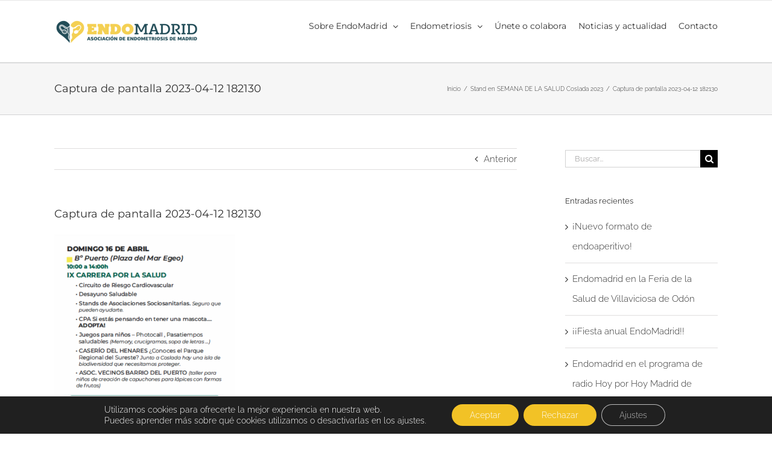

--- FILE ---
content_type: text/html; charset=UTF-8
request_url: https://www.endomadrid.org/?attachment_id=2717
body_size: 23989
content:
<!DOCTYPE html>
<html class="avada-html-layout-wide avada-html-header-position-top" lang="es" prefix="og: http://ogp.me/ns# fb: http://ogp.me/ns/fb#">
<head>
	<meta http-equiv="X-UA-Compatible" content="IE=edge" />
	<meta http-equiv="Content-Type" content="text/html; charset=utf-8"/>
	<meta name="viewport" content="width=device-width, initial-scale=1" />
	<meta name='robots' content='index, follow, max-image-preview:large, max-snippet:-1, max-video-preview:-1' />
	<style>img:is([sizes="auto" i], [sizes^="auto," i]) { contain-intrinsic-size: 3000px 1500px }</style>
	<!-- Jetpack Site Verification Tags -->

	<!-- This site is optimized with the Yoast SEO plugin v26.3 - https://yoast.com/wordpress/plugins/seo/ -->
	<title>Captura de pantalla 2023-04-12 182130 - EndoMadrid</title>
	<link rel="canonical" href="https://www.endomadrid.org/" />
	<meta property="og:locale" content="es_ES" />
	<meta property="og:type" content="article" />
	<meta property="og:title" content="Captura de pantalla 2023-04-12 182130 - EndoMadrid" />
	<meta property="og:url" content="https://www.endomadrid.org/" />
	<meta property="og:site_name" content="EndoMadrid" />
	<meta property="article:publisher" content="https://www.facebook.com/endoMAD/" />
	<meta property="og:image" content="https://www.endomadrid.org" />
	<meta property="og:image:width" content="427" />
	<meta property="og:image:height" content="382" />
	<meta property="og:image:type" content="image/png" />
	<meta name="twitter:card" content="summary_large_image" />
	<meta name="twitter:site" content="@endomadrid_" />
	<script type="application/ld+json" class="yoast-schema-graph">{"@context":"https://schema.org","@graph":[{"@type":"WebPage","@id":"https://www.endomadrid.org/","url":"https://www.endomadrid.org/","name":"Captura de pantalla 2023-04-12 182130 - EndoMadrid","isPartOf":{"@id":"https://www.endomadrid.org/#website"},"primaryImageOfPage":{"@id":"https://www.endomadrid.org/#primaryimage"},"image":{"@id":"https://www.endomadrid.org/#primaryimage"},"thumbnailUrl":"https://www.endomadrid.org/wp-content/uploads/2023/04/Captura-de-pantalla-2023-04-12-182130.png","datePublished":"2023-04-12T16:21:45+00:00","breadcrumb":{"@id":"https://www.endomadrid.org/#breadcrumb"},"inLanguage":"es","potentialAction":[{"@type":"ReadAction","target":["https://www.endomadrid.org/"]}]},{"@type":"ImageObject","inLanguage":"es","@id":"https://www.endomadrid.org/#primaryimage","url":"https://www.endomadrid.org/wp-content/uploads/2023/04/Captura-de-pantalla-2023-04-12-182130.png","contentUrl":"https://www.endomadrid.org/wp-content/uploads/2023/04/Captura-de-pantalla-2023-04-12-182130.png","width":427,"height":382},{"@type":"BreadcrumbList","@id":"https://www.endomadrid.org/#breadcrumb","itemListElement":[{"@type":"ListItem","position":1,"name":"Portada","item":"https://www.endomadrid.org/"},{"@type":"ListItem","position":2,"name":"Captura de pantalla 2023-04-12 182130"}]},{"@type":"WebSite","@id":"https://www.endomadrid.org/#website","url":"https://www.endomadrid.org/","name":"EndoMadrid","description":"Asociación de Endometriosis de Madrid","publisher":{"@id":"https://www.endomadrid.org/#organization"},"potentialAction":[{"@type":"SearchAction","target":{"@type":"EntryPoint","urlTemplate":"https://www.endomadrid.org/?s={search_term_string}"},"query-input":{"@type":"PropertyValueSpecification","valueRequired":true,"valueName":"search_term_string"}}],"inLanguage":"es"},{"@type":"Organization","@id":"https://www.endomadrid.org/#organization","name":"EndoMadrid.org","url":"https://www.endomadrid.org/","logo":{"@type":"ImageObject","inLanguage":"es","@id":"https://www.endomadrid.org/#/schema/logo/image/","url":"https://www.endomadrid.org/wp-content/uploads/2023/11/Logo_endo.jpg","contentUrl":"https://www.endomadrid.org/wp-content/uploads/2023/11/Logo_endo.jpg","width":1080,"height":986,"caption":"EndoMadrid.org"},"image":{"@id":"https://www.endomadrid.org/#/schema/logo/image/"},"sameAs":["https://www.facebook.com/endoMAD/","https://x.com/endomadrid_","https://www.instagram.com/endomadrid_","https://www.youtube.com/@endomadrid7850"]}]}</script>
	<!-- / Yoast SEO plugin. -->


<link rel='dns-prefetch' href='//secure.gravatar.com' />
<link rel='dns-prefetch' href='//stats.wp.com' />
<link rel='dns-prefetch' href='//v0.wordpress.com' />
<link rel="alternate" type="application/rss+xml" title="EndoMadrid &raquo; Feed" href="https://www.endomadrid.org/feed/" />
<link rel="alternate" type="application/rss+xml" title="EndoMadrid &raquo; Feed de los comentarios" href="https://www.endomadrid.org/comments/feed/" />
		
		
		
				<link rel="alternate" type="application/rss+xml" title="EndoMadrid &raquo; Comentario Captura de pantalla 2023-04-12 182130 del feed" href="https://www.endomadrid.org/?attachment_id=2717/feed/" />
				
		<meta property="og:locale" content="es_ES"/>
		<meta property="og:type" content="article"/>
		<meta property="og:site_name" content="EndoMadrid"/>
		<meta property="og:title" content="Captura de pantalla 2023-04-12 182130 - EndoMadrid"/>
				<meta property="og:url" content="https://www.endomadrid.org/?attachment_id=2717"/>
																				<meta property="og:image" content="https://www.endomadrid.org/wp-content/uploads/2016/06/cropped-web-2.png"/>
		<meta property="og:image:width" content="240"/>
		<meta property="og:image:height" content="40"/>
		<meta property="og:image:type" content="image/png"/>
				<script type="text/javascript">
/* <![CDATA[ */
window._wpemojiSettings = {"baseUrl":"https:\/\/s.w.org\/images\/core\/emoji\/16.0.1\/72x72\/","ext":".png","svgUrl":"https:\/\/s.w.org\/images\/core\/emoji\/16.0.1\/svg\/","svgExt":".svg","source":{"concatemoji":"https:\/\/www.endomadrid.org\/wp-includes\/js\/wp-emoji-release.min.js?ver=5f921e63b8ab6a59b320c51e502a1576"}};
/*! This file is auto-generated */
!function(s,n){var o,i,e;function c(e){try{var t={supportTests:e,timestamp:(new Date).valueOf()};sessionStorage.setItem(o,JSON.stringify(t))}catch(e){}}function p(e,t,n){e.clearRect(0,0,e.canvas.width,e.canvas.height),e.fillText(t,0,0);var t=new Uint32Array(e.getImageData(0,0,e.canvas.width,e.canvas.height).data),a=(e.clearRect(0,0,e.canvas.width,e.canvas.height),e.fillText(n,0,0),new Uint32Array(e.getImageData(0,0,e.canvas.width,e.canvas.height).data));return t.every(function(e,t){return e===a[t]})}function u(e,t){e.clearRect(0,0,e.canvas.width,e.canvas.height),e.fillText(t,0,0);for(var n=e.getImageData(16,16,1,1),a=0;a<n.data.length;a++)if(0!==n.data[a])return!1;return!0}function f(e,t,n,a){switch(t){case"flag":return n(e,"\ud83c\udff3\ufe0f\u200d\u26a7\ufe0f","\ud83c\udff3\ufe0f\u200b\u26a7\ufe0f")?!1:!n(e,"\ud83c\udde8\ud83c\uddf6","\ud83c\udde8\u200b\ud83c\uddf6")&&!n(e,"\ud83c\udff4\udb40\udc67\udb40\udc62\udb40\udc65\udb40\udc6e\udb40\udc67\udb40\udc7f","\ud83c\udff4\u200b\udb40\udc67\u200b\udb40\udc62\u200b\udb40\udc65\u200b\udb40\udc6e\u200b\udb40\udc67\u200b\udb40\udc7f");case"emoji":return!a(e,"\ud83e\udedf")}return!1}function g(e,t,n,a){var r="undefined"!=typeof WorkerGlobalScope&&self instanceof WorkerGlobalScope?new OffscreenCanvas(300,150):s.createElement("canvas"),o=r.getContext("2d",{willReadFrequently:!0}),i=(o.textBaseline="top",o.font="600 32px Arial",{});return e.forEach(function(e){i[e]=t(o,e,n,a)}),i}function t(e){var t=s.createElement("script");t.src=e,t.defer=!0,s.head.appendChild(t)}"undefined"!=typeof Promise&&(o="wpEmojiSettingsSupports",i=["flag","emoji"],n.supports={everything:!0,everythingExceptFlag:!0},e=new Promise(function(e){s.addEventListener("DOMContentLoaded",e,{once:!0})}),new Promise(function(t){var n=function(){try{var e=JSON.parse(sessionStorage.getItem(o));if("object"==typeof e&&"number"==typeof e.timestamp&&(new Date).valueOf()<e.timestamp+604800&&"object"==typeof e.supportTests)return e.supportTests}catch(e){}return null}();if(!n){if("undefined"!=typeof Worker&&"undefined"!=typeof OffscreenCanvas&&"undefined"!=typeof URL&&URL.createObjectURL&&"undefined"!=typeof Blob)try{var e="postMessage("+g.toString()+"("+[JSON.stringify(i),f.toString(),p.toString(),u.toString()].join(",")+"));",a=new Blob([e],{type:"text/javascript"}),r=new Worker(URL.createObjectURL(a),{name:"wpTestEmojiSupports"});return void(r.onmessage=function(e){c(n=e.data),r.terminate(),t(n)})}catch(e){}c(n=g(i,f,p,u))}t(n)}).then(function(e){for(var t in e)n.supports[t]=e[t],n.supports.everything=n.supports.everything&&n.supports[t],"flag"!==t&&(n.supports.everythingExceptFlag=n.supports.everythingExceptFlag&&n.supports[t]);n.supports.everythingExceptFlag=n.supports.everythingExceptFlag&&!n.supports.flag,n.DOMReady=!1,n.readyCallback=function(){n.DOMReady=!0}}).then(function(){return e}).then(function(){var e;n.supports.everything||(n.readyCallback(),(e=n.source||{}).concatemoji?t(e.concatemoji):e.wpemoji&&e.twemoji&&(t(e.twemoji),t(e.wpemoji)))}))}((window,document),window._wpemojiSettings);
/* ]]> */
</script>
<link rel='stylesheet' id='sbi_styles-css' href='https://www.endomadrid.org/wp-content/plugins/instagram-feed/css/sbi-styles.min.css?ver=6.10.0' type='text/css' media='all' />
<style id='wp-emoji-styles-inline-css' type='text/css'>

	img.wp-smiley, img.emoji {
		display: inline !important;
		border: none !important;
		box-shadow: none !important;
		height: 1em !important;
		width: 1em !important;
		margin: 0 0.07em !important;
		vertical-align: -0.1em !important;
		background: none !important;
		padding: 0 !important;
	}
</style>
<link rel='stylesheet' id='mediaelement-css' href='https://www.endomadrid.org/wp-includes/js/mediaelement/mediaelementplayer-legacy.min.css?ver=4.2.17' type='text/css' media='all' />
<link rel='stylesheet' id='wp-mediaelement-css' href='https://www.endomadrid.org/wp-includes/js/mediaelement/wp-mediaelement.min.css?ver=5f921e63b8ab6a59b320c51e502a1576' type='text/css' media='all' />
<style id='jetpack-sharing-buttons-style-inline-css' type='text/css'>
.jetpack-sharing-buttons__services-list{display:flex;flex-direction:row;flex-wrap:wrap;gap:0;list-style-type:none;margin:5px;padding:0}.jetpack-sharing-buttons__services-list.has-small-icon-size{font-size:12px}.jetpack-sharing-buttons__services-list.has-normal-icon-size{font-size:16px}.jetpack-sharing-buttons__services-list.has-large-icon-size{font-size:24px}.jetpack-sharing-buttons__services-list.has-huge-icon-size{font-size:36px}@media print{.jetpack-sharing-buttons__services-list{display:none!important}}.editor-styles-wrapper .wp-block-jetpack-sharing-buttons{gap:0;padding-inline-start:0}ul.jetpack-sharing-buttons__services-list.has-background{padding:1.25em 2.375em}
</style>
<link rel='stylesheet' id='moove_gdpr_frontend-css' href='https://www.endomadrid.org/wp-content/plugins/gdpr-cookie-compliance/dist/styles/gdpr-main-nf.css?ver=5.0.9' type='text/css' media='all' />
<style id='moove_gdpr_frontend-inline-css' type='text/css'>
				#moove_gdpr_cookie_modal .moove-gdpr-modal-content .moove-gdpr-tab-main h3.tab-title, 
				#moove_gdpr_cookie_modal .moove-gdpr-modal-content .moove-gdpr-tab-main span.tab-title,
				#moove_gdpr_cookie_modal .moove-gdpr-modal-content .moove-gdpr-modal-left-content #moove-gdpr-menu li a, 
				#moove_gdpr_cookie_modal .moove-gdpr-modal-content .moove-gdpr-modal-left-content #moove-gdpr-menu li button,
				#moove_gdpr_cookie_modal .moove-gdpr-modal-content .moove-gdpr-modal-left-content .moove-gdpr-branding-cnt a,
				#moove_gdpr_cookie_modal .moove-gdpr-modal-content .moove-gdpr-modal-footer-content .moove-gdpr-button-holder a.mgbutton, 
				#moove_gdpr_cookie_modal .moove-gdpr-modal-content .moove-gdpr-modal-footer-content .moove-gdpr-button-holder button.mgbutton,
				#moove_gdpr_cookie_modal .cookie-switch .cookie-slider:after, 
				#moove_gdpr_cookie_modal .cookie-switch .slider:after, 
				#moove_gdpr_cookie_modal .switch .cookie-slider:after, 
				#moove_gdpr_cookie_modal .switch .slider:after,
				#moove_gdpr_cookie_info_bar .moove-gdpr-info-bar-container .moove-gdpr-info-bar-content p, 
				#moove_gdpr_cookie_info_bar .moove-gdpr-info-bar-container .moove-gdpr-info-bar-content p a,
				#moove_gdpr_cookie_info_bar .moove-gdpr-info-bar-container .moove-gdpr-info-bar-content a.mgbutton, 
				#moove_gdpr_cookie_info_bar .moove-gdpr-info-bar-container .moove-gdpr-info-bar-content button.mgbutton,
				#moove_gdpr_cookie_modal .moove-gdpr-modal-content .moove-gdpr-tab-main .moove-gdpr-tab-main-content h1, 
				#moove_gdpr_cookie_modal .moove-gdpr-modal-content .moove-gdpr-tab-main .moove-gdpr-tab-main-content h2, 
				#moove_gdpr_cookie_modal .moove-gdpr-modal-content .moove-gdpr-tab-main .moove-gdpr-tab-main-content h3, 
				#moove_gdpr_cookie_modal .moove-gdpr-modal-content .moove-gdpr-tab-main .moove-gdpr-tab-main-content h4, 
				#moove_gdpr_cookie_modal .moove-gdpr-modal-content .moove-gdpr-tab-main .moove-gdpr-tab-main-content h5, 
				#moove_gdpr_cookie_modal .moove-gdpr-modal-content .moove-gdpr-tab-main .moove-gdpr-tab-main-content h6,
				#moove_gdpr_cookie_modal .moove-gdpr-modal-content.moove_gdpr_modal_theme_v2 .moove-gdpr-modal-title .tab-title,
				#moove_gdpr_cookie_modal .moove-gdpr-modal-content.moove_gdpr_modal_theme_v2 .moove-gdpr-tab-main h3.tab-title, 
				#moove_gdpr_cookie_modal .moove-gdpr-modal-content.moove_gdpr_modal_theme_v2 .moove-gdpr-tab-main span.tab-title,
				#moove_gdpr_cookie_modal .moove-gdpr-modal-content.moove_gdpr_modal_theme_v2 .moove-gdpr-branding-cnt a {
					font-weight: inherit				}
			#moove_gdpr_cookie_modal,#moove_gdpr_cookie_info_bar,.gdpr_cookie_settings_shortcode_content{font-family:inherit}#moove_gdpr_save_popup_settings_button{background-color:#373737;color:#fff}#moove_gdpr_save_popup_settings_button:hover{background-color:#000}#moove_gdpr_cookie_info_bar .moove-gdpr-info-bar-container .moove-gdpr-info-bar-content a.mgbutton,#moove_gdpr_cookie_info_bar .moove-gdpr-info-bar-container .moove-gdpr-info-bar-content button.mgbutton{background-color:#f2c226}#moove_gdpr_cookie_modal .moove-gdpr-modal-content .moove-gdpr-modal-footer-content .moove-gdpr-button-holder a.mgbutton,#moove_gdpr_cookie_modal .moove-gdpr-modal-content .moove-gdpr-modal-footer-content .moove-gdpr-button-holder button.mgbutton,.gdpr_cookie_settings_shortcode_content .gdpr-shr-button.button-green{background-color:#f2c226;border-color:#f2c226}#moove_gdpr_cookie_modal .moove-gdpr-modal-content .moove-gdpr-modal-footer-content .moove-gdpr-button-holder a.mgbutton:hover,#moove_gdpr_cookie_modal .moove-gdpr-modal-content .moove-gdpr-modal-footer-content .moove-gdpr-button-holder button.mgbutton:hover,.gdpr_cookie_settings_shortcode_content .gdpr-shr-button.button-green:hover{background-color:#fff;color:#f2c226}#moove_gdpr_cookie_modal .moove-gdpr-modal-content .moove-gdpr-modal-close i,#moove_gdpr_cookie_modal .moove-gdpr-modal-content .moove-gdpr-modal-close span.gdpr-icon{background-color:#f2c226;border:1px solid #f2c226}#moove_gdpr_cookie_info_bar span.moove-gdpr-infobar-allow-all.focus-g,#moove_gdpr_cookie_info_bar span.moove-gdpr-infobar-allow-all:focus,#moove_gdpr_cookie_info_bar button.moove-gdpr-infobar-allow-all.focus-g,#moove_gdpr_cookie_info_bar button.moove-gdpr-infobar-allow-all:focus,#moove_gdpr_cookie_info_bar span.moove-gdpr-infobar-reject-btn.focus-g,#moove_gdpr_cookie_info_bar span.moove-gdpr-infobar-reject-btn:focus,#moove_gdpr_cookie_info_bar button.moove-gdpr-infobar-reject-btn.focus-g,#moove_gdpr_cookie_info_bar button.moove-gdpr-infobar-reject-btn:focus,#moove_gdpr_cookie_info_bar span.change-settings-button.focus-g,#moove_gdpr_cookie_info_bar span.change-settings-button:focus,#moove_gdpr_cookie_info_bar button.change-settings-button.focus-g,#moove_gdpr_cookie_info_bar button.change-settings-button:focus{-webkit-box-shadow:0 0 1px 3px #f2c226;-moz-box-shadow:0 0 1px 3px #f2c226;box-shadow:0 0 1px 3px #f2c226}#moove_gdpr_cookie_modal .moove-gdpr-modal-content .moove-gdpr-modal-close i:hover,#moove_gdpr_cookie_modal .moove-gdpr-modal-content .moove-gdpr-modal-close span.gdpr-icon:hover,#moove_gdpr_cookie_info_bar span[data-href]>u.change-settings-button{color:#f2c226}#moove_gdpr_cookie_modal .moove-gdpr-modal-content .moove-gdpr-modal-left-content #moove-gdpr-menu li.menu-item-selected a span.gdpr-icon,#moove_gdpr_cookie_modal .moove-gdpr-modal-content .moove-gdpr-modal-left-content #moove-gdpr-menu li.menu-item-selected button span.gdpr-icon{color:inherit}#moove_gdpr_cookie_modal .moove-gdpr-modal-content .moove-gdpr-modal-left-content #moove-gdpr-menu li a span.gdpr-icon,#moove_gdpr_cookie_modal .moove-gdpr-modal-content .moove-gdpr-modal-left-content #moove-gdpr-menu li button span.gdpr-icon{color:inherit}#moove_gdpr_cookie_modal .gdpr-acc-link{line-height:0;font-size:0;color:transparent;position:absolute}#moove_gdpr_cookie_modal .moove-gdpr-modal-content .moove-gdpr-modal-close:hover i,#moove_gdpr_cookie_modal .moove-gdpr-modal-content .moove-gdpr-modal-left-content #moove-gdpr-menu li a,#moove_gdpr_cookie_modal .moove-gdpr-modal-content .moove-gdpr-modal-left-content #moove-gdpr-menu li button,#moove_gdpr_cookie_modal .moove-gdpr-modal-content .moove-gdpr-modal-left-content #moove-gdpr-menu li button i,#moove_gdpr_cookie_modal .moove-gdpr-modal-content .moove-gdpr-modal-left-content #moove-gdpr-menu li a i,#moove_gdpr_cookie_modal .moove-gdpr-modal-content .moove-gdpr-tab-main .moove-gdpr-tab-main-content a:hover,#moove_gdpr_cookie_info_bar.moove-gdpr-dark-scheme .moove-gdpr-info-bar-container .moove-gdpr-info-bar-content a.mgbutton:hover,#moove_gdpr_cookie_info_bar.moove-gdpr-dark-scheme .moove-gdpr-info-bar-container .moove-gdpr-info-bar-content button.mgbutton:hover,#moove_gdpr_cookie_info_bar.moove-gdpr-dark-scheme .moove-gdpr-info-bar-container .moove-gdpr-info-bar-content a:hover,#moove_gdpr_cookie_info_bar.moove-gdpr-dark-scheme .moove-gdpr-info-bar-container .moove-gdpr-info-bar-content button:hover,#moove_gdpr_cookie_info_bar.moove-gdpr-dark-scheme .moove-gdpr-info-bar-container .moove-gdpr-info-bar-content span.change-settings-button:hover,#moove_gdpr_cookie_info_bar.moove-gdpr-dark-scheme .moove-gdpr-info-bar-container .moove-gdpr-info-bar-content button.change-settings-button:hover,#moove_gdpr_cookie_info_bar.moove-gdpr-dark-scheme .moove-gdpr-info-bar-container .moove-gdpr-info-bar-content u.change-settings-button:hover,#moove_gdpr_cookie_info_bar span[data-href]>u.change-settings-button,#moove_gdpr_cookie_info_bar.moove-gdpr-dark-scheme .moove-gdpr-info-bar-container .moove-gdpr-info-bar-content a.mgbutton.focus-g,#moove_gdpr_cookie_info_bar.moove-gdpr-dark-scheme .moove-gdpr-info-bar-container .moove-gdpr-info-bar-content button.mgbutton.focus-g,#moove_gdpr_cookie_info_bar.moove-gdpr-dark-scheme .moove-gdpr-info-bar-container .moove-gdpr-info-bar-content a.focus-g,#moove_gdpr_cookie_info_bar.moove-gdpr-dark-scheme .moove-gdpr-info-bar-container .moove-gdpr-info-bar-content button.focus-g,#moove_gdpr_cookie_info_bar.moove-gdpr-dark-scheme .moove-gdpr-info-bar-container .moove-gdpr-info-bar-content a.mgbutton:focus,#moove_gdpr_cookie_info_bar.moove-gdpr-dark-scheme .moove-gdpr-info-bar-container .moove-gdpr-info-bar-content button.mgbutton:focus,#moove_gdpr_cookie_info_bar.moove-gdpr-dark-scheme .moove-gdpr-info-bar-container .moove-gdpr-info-bar-content a:focus,#moove_gdpr_cookie_info_bar.moove-gdpr-dark-scheme .moove-gdpr-info-bar-container .moove-gdpr-info-bar-content button:focus,#moove_gdpr_cookie_info_bar.moove-gdpr-dark-scheme .moove-gdpr-info-bar-container .moove-gdpr-info-bar-content span.change-settings-button.focus-g,span.change-settings-button:focus,button.change-settings-button.focus-g,button.change-settings-button:focus,#moove_gdpr_cookie_info_bar.moove-gdpr-dark-scheme .moove-gdpr-info-bar-container .moove-gdpr-info-bar-content u.change-settings-button.focus-g,#moove_gdpr_cookie_info_bar.moove-gdpr-dark-scheme .moove-gdpr-info-bar-container .moove-gdpr-info-bar-content u.change-settings-button:focus{color:#f2c226}#moove_gdpr_cookie_modal .moove-gdpr-branding.focus-g span,#moove_gdpr_cookie_modal .moove-gdpr-modal-content .moove-gdpr-tab-main a.focus-g,#moove_gdpr_cookie_modal .moove-gdpr-modal-content .moove-gdpr-tab-main .gdpr-cd-details-toggle.focus-g{color:#f2c226}#moove_gdpr_cookie_modal.gdpr_lightbox-hide{display:none}
</style>
<link rel='stylesheet' id='fusion-dynamic-css-css' href='https://www.endomadrid.org/wp-content/uploads/fusion-styles/86710908f4864b9e7f1a9bf86f0d37c3.min.css?ver=3.13.3' type='text/css' media='all' />
<script type="text/javascript" src="https://www.endomadrid.org/wp-includes/js/jquery/jquery.min.js?ver=3.7.1" id="jquery-core-js"></script>
<script type="text/javascript" src="https://www.endomadrid.org/wp-includes/js/jquery/jquery-migrate.min.js?ver=3.4.1" id="jquery-migrate-js"></script>
<link rel="https://api.w.org/" href="https://www.endomadrid.org/wp-json/" /><link rel="alternate" title="JSON" type="application/json" href="https://www.endomadrid.org/wp-json/wp/v2/media/2717" /><link rel="EditURI" type="application/rsd+xml" title="RSD" href="https://www.endomadrid.org/xmlrpc.php?rsd" />
<link rel="alternate" title="oEmbed (JSON)" type="application/json+oembed" href="https://www.endomadrid.org/wp-json/oembed/1.0/embed?url=https%3A%2F%2Fwww.endomadrid.org%2F%3Fattachment_id%3D2717" />
<link rel="alternate" title="oEmbed (XML)" type="text/xml+oembed" href="https://www.endomadrid.org/wp-json/oembed/1.0/embed?url=https%3A%2F%2Fwww.endomadrid.org%2F%3Fattachment_id%3D2717&#038;format=xml" />
	<style>img#wpstats{display:none}</style>
		<style type="text/css" id="css-fb-visibility">@media screen and (max-width: 640px){.fusion-no-small-visibility{display:none !important;}body .sm-text-align-center{text-align:center !important;}body .sm-text-align-left{text-align:left !important;}body .sm-text-align-right{text-align:right !important;}body .sm-flex-align-center{justify-content:center !important;}body .sm-flex-align-flex-start{justify-content:flex-start !important;}body .sm-flex-align-flex-end{justify-content:flex-end !important;}body .sm-mx-auto{margin-left:auto !important;margin-right:auto !important;}body .sm-ml-auto{margin-left:auto !important;}body .sm-mr-auto{margin-right:auto !important;}body .fusion-absolute-position-small{position:absolute;top:auto;width:100%;}.awb-sticky.awb-sticky-small{ position: sticky; top: var(--awb-sticky-offset,0); }}@media screen and (min-width: 641px) and (max-width: 1024px){.fusion-no-medium-visibility{display:none !important;}body .md-text-align-center{text-align:center !important;}body .md-text-align-left{text-align:left !important;}body .md-text-align-right{text-align:right !important;}body .md-flex-align-center{justify-content:center !important;}body .md-flex-align-flex-start{justify-content:flex-start !important;}body .md-flex-align-flex-end{justify-content:flex-end !important;}body .md-mx-auto{margin-left:auto !important;margin-right:auto !important;}body .md-ml-auto{margin-left:auto !important;}body .md-mr-auto{margin-right:auto !important;}body .fusion-absolute-position-medium{position:absolute;top:auto;width:100%;}.awb-sticky.awb-sticky-medium{ position: sticky; top: var(--awb-sticky-offset,0); }}@media screen and (min-width: 1025px){.fusion-no-large-visibility{display:none !important;}body .lg-text-align-center{text-align:center !important;}body .lg-text-align-left{text-align:left !important;}body .lg-text-align-right{text-align:right !important;}body .lg-flex-align-center{justify-content:center !important;}body .lg-flex-align-flex-start{justify-content:flex-start !important;}body .lg-flex-align-flex-end{justify-content:flex-end !important;}body .lg-mx-auto{margin-left:auto !important;margin-right:auto !important;}body .lg-ml-auto{margin-left:auto !important;}body .lg-mr-auto{margin-right:auto !important;}body .fusion-absolute-position-large{position:absolute;top:auto;width:100%;}.awb-sticky.awb-sticky-large{ position: sticky; top: var(--awb-sticky-offset,0); }}</style><style type="text/css">.recentcomments a{display:inline !important;padding:0 !important;margin:0 !important;}</style><link rel="icon" href="https://www.endomadrid.org/wp-content/uploads/2016/05/cropped-sc3admbolo-color-textura2-32x32.jpg" sizes="32x32" />
<link rel="icon" href="https://www.endomadrid.org/wp-content/uploads/2016/05/cropped-sc3admbolo-color-textura2-192x192.jpg" sizes="192x192" />
<link rel="apple-touch-icon" href="https://www.endomadrid.org/wp-content/uploads/2016/05/cropped-sc3admbolo-color-textura2-180x180.jpg" />
<meta name="msapplication-TileImage" content="https://www.endomadrid.org/wp-content/uploads/2016/05/cropped-sc3admbolo-color-textura2-270x270.jpg" />
		<style type="text/css" id="wp-custom-css">
			/*
Puedes añadir tu propio CSS aquí.

Haz clic en el icono de ayuda de arriba para averiguar más.
*/
input.pushbutton-wide {
        background: #fed144;
        border: none;
        padding: 2%;
        font-size: 20px;
        text-transform: uppercase;
	font-family: 'Montserrat';
        font-weight: 400;
        letter-spacing: 1px;
	        cursor: pointer;
}
input.pushbutton-wide:hover {
        background: #333;
        color: #fff;
}		</style>
				<script type="text/javascript">
			var doc = document.documentElement;
			doc.setAttribute( 'data-useragent', navigator.userAgent );
		</script>
		<!-- Global site tag (gtag.js) - Google Analytics -->
<script async src="https://www.googletagmanager.com/gtag/js?id=UA-85343459-2"></script>
<script>
  window.dataLayer = window.dataLayer || [];
  function gtag(){dataLayer.push(arguments);}
  gtag('js', new Date());

  gtag('config', 'UA-85343459-2');
</script>
	<script src='https://www.google.com/recaptcha/api.js'></script></head>

<body data-rsssl=1 class="attachment wp-singular attachment-template-default single single-attachment postid-2717 attachmentid-2717 attachment-png wp-theme-Avada wp-child-theme-Avada-Child-Theme has-sidebar fusion-image-hovers fusion-pagination-sizing fusion-button_type-flat fusion-button_span-no fusion-button_gradient-linear avada-image-rollover-circle-yes avada-image-rollover-yes avada-image-rollover-direction-left fusion-body ltr fusion-sticky-header no-tablet-sticky-header no-mobile-sticky-header no-mobile-slidingbar no-mobile-totop avada-has-rev-slider-styles fusion-disable-outline fusion-sub-menu-fade mobile-logo-pos-left layout-wide-mode avada-has-boxed-modal-shadow-none layout-scroll-offset-full avada-has-zero-margin-offset-top fusion-top-header menu-text-align-center mobile-menu-design-modern fusion-show-pagination-text fusion-header-layout-v3 avada-responsive avada-footer-fx-none avada-menu-highlight-style-arrow fusion-search-form-classic fusion-main-menu-search-dropdown fusion-avatar-square avada-sticky-shrinkage avada-dropdown-styles avada-blog-layout-grid avada-blog-archive-layout-grid avada-header-shadow-no avada-menu-icon-position-left avada-has-megamenu-shadow avada-has-mainmenu-dropdown-divider avada-has-breadcrumb-mobile-hidden avada-has-titlebar-bar_and_content avada-has-pagination-padding avada-flyout-menu-direction-fade avada-ec-views-v1" data-awb-post-id="2717">
		<a class="skip-link screen-reader-text" href="#content">Saltar al contenido</a>

	<div id="boxed-wrapper">
		
		<div id="wrapper" class="fusion-wrapper">
			<div id="home" style="position:relative;top:-1px;"></div>
							
					
			<header class="fusion-header-wrapper">
				<div class="fusion-header-v3 fusion-logo-alignment fusion-logo-left fusion-sticky-menu-1 fusion-sticky-logo- fusion-mobile-logo-  fusion-mobile-menu-design-modern">
					
<div class="fusion-secondary-header">
	<div class="fusion-row">
					<div class="fusion-alignleft">
				<nav class="fusion-secondary-menu" role="navigation" aria-label="Menú secundario"></nav>			</div>
							<div class="fusion-alignright">
				<nav class="fusion-secondary-menu" role="navigation" aria-label="Menú secundario"></nav>			</div>
			</div>
</div>
<div class="fusion-header-sticky-height"></div>
<div class="fusion-header">
	<div class="fusion-row">
					<div class="fusion-logo" data-margin-top="31px" data-margin-bottom="31px" data-margin-left="0px" data-margin-right="0px">
			<a class="fusion-logo-link"  href="https://www.endomadrid.org/" >

						<!-- standard logo -->
			<img src="https://www.endomadrid.org/wp-content/uploads/2016/06/cropped-web-2.png" srcset="https://www.endomadrid.org/wp-content/uploads/2016/06/cropped-web-2.png 1x" width="240" height="40" alt="EndoMadrid Logo" data-retina_logo_url="" class="fusion-standard-logo" />

			
					</a>
		</div>		<nav class="fusion-main-menu" aria-label="Menú principal"><ul id="menu-sin-nombre" class="fusion-menu"><li  id="menu-item-1192"  class="menu-item menu-item-type-custom menu-item-object-custom menu-item-home menu-item-has-children menu-item-1192 fusion-dropdown-menu"  data-item-id="1192"><a  href="https://www.endomadrid.org/" class="fusion-arrow-highlight"><span class="menu-text">Sobre EndoMadrid<span class="fusion-arrow-svg"><svg height="18px" width="23px">
					<path d="M0 0 L11.5 18 L23 0 Z" fill="#ffffff" class="header_border_color_stroke" stroke-width="1"/>
					</svg></span><span class="fusion-dropdown-svg"><svg height="18px" width="23px">
						<path d="M0 18 L11.5 0 L23 18 Z" fill="#ffffff"/>
						</svg></span></span> <span class="fusion-caret"><i class="fusion-dropdown-indicator" aria-hidden="true"></i></span></a><ul class="sub-menu"><li  id="menu-item-3050"  class="menu-item menu-item-type-post_type menu-item-object-page menu-item-3050 fusion-dropdown-submenu" ><a  href="https://www.endomadrid.org/quienes-somos-2/" class="fusion-arrow-highlight"><span>¿Quiénes somos?</span></a></li><li  id="menu-item-2527"  class="menu-item menu-item-type-post_type menu-item-object-page menu-item-2527 fusion-dropdown-submenu" ><a  href="https://www.endomadrid.org/actividades-de-endomadrid/" class="fusion-arrow-highlight"><span>Actividades de EndoMadrid</span></a></li><li  id="menu-item-3192"  class="menu-item menu-item-type-post_type menu-item-object-page menu-item-3192 fusion-dropdown-submenu" ><a  href="https://www.endomadrid.org/colaboraciones/" class="fusion-arrow-highlight"><span>Colaboraciones</span></a></li><li  id="menu-item-1376"  class="menu-item menu-item-type-post_type menu-item-object-page menu-item-has-children menu-item-1376 fusion-dropdown-submenu" ><a  href="https://www.endomadrid.org/incidencia-politica/" class="fusion-arrow-highlight"><span>Labor política</span></a><ul class="sub-menu"><li  id="menu-item-1382"  class="menu-item menu-item-type-post_type menu-item-object-page menu-item-1382" ><a  href="https://www.endomadrid.org/incidencia-politica/incidencia-politica-estatal/" class="fusion-arrow-highlight"><span>Iniciativas promovidas a nivel estatal</span></a></li><li  id="menu-item-2355"  class="menu-item menu-item-type-post_type menu-item-object-page menu-item-2355" ><a  href="https://www.endomadrid.org/endomadrid-en-los-medios/" class="fusion-arrow-highlight"><span>EndoMadrid en los medios</span></a></li></ul></li></ul></li><li  id="menu-item-1375"  class="menu-item menu-item-type-post_type menu-item-object-page menu-item-has-children menu-item-1375 fusion-dropdown-menu"  data-item-id="1375"><a  href="https://www.endomadrid.org/endometriosis/" class="fusion-arrow-highlight"><span class="menu-text">Endometriosis<span class="fusion-arrow-svg"><svg height="18px" width="23px">
					<path d="M0 0 L11.5 18 L23 0 Z" fill="#ffffff" class="header_border_color_stroke" stroke-width="1"/>
					</svg></span><span class="fusion-dropdown-svg"><svg height="18px" width="23px">
						<path d="M0 18 L11.5 0 L23 18 Z" fill="#ffffff"/>
						</svg></span></span> <span class="fusion-caret"><i class="fusion-dropdown-indicator" aria-hidden="true"></i></span></a><ul class="sub-menu"><li  id="menu-item-2922"  class="menu-item menu-item-type-post_type menu-item-object-page menu-item-2922 fusion-dropdown-submenu" ><a  href="https://www.endomadrid.org/que-es-la-endometriosis/" class="fusion-arrow-highlight"><span>¿Qué es la endometriosis?</span></a></li><li  id="menu-item-1378"  class="menu-item menu-item-type-post_type menu-item-object-page menu-item-1378 fusion-dropdown-submenu" ><a  href="https://www.endomadrid.org/endometriosis/dolor/" class="fusion-arrow-highlight"><span>Sintomatología</span></a></li><li  id="menu-item-2562"  class="menu-item menu-item-type-post_type menu-item-object-page menu-item-2562 fusion-dropdown-submenu" ><a  href="https://www.endomadrid.org/ayuda-para-afectadas-de-endometriosis/" class="fusion-arrow-highlight"><span>Ayuda para afectadas de endometriosis</span></a></li><li  id="menu-item-2433"  class="menu-item menu-item-type-post_type menu-item-object-page menu-item-2433 fusion-dropdown-submenu" ><a  href="https://www.endomadrid.org/medicos-especialistas-endometriosis-madrid/" class="fusion-arrow-highlight"><span>Médicos</span></a></li><li  id="menu-item-1379"  class="menu-item menu-item-type-post_type menu-item-object-page menu-item-1379 fusion-dropdown-submenu" ><a  href="https://www.endomadrid.org/prensa/articulos-y-ponencias/" class="fusion-arrow-highlight"><span>Artículos, ponencias, libros…</span></a></li></ul></li><li  id="menu-item-1371"  class="menu-item menu-item-type-post_type menu-item-object-page menu-item-1371"  data-item-id="1371"><a  href="https://www.endomadrid.org/unete-a-endomadrid/" class="fusion-arrow-highlight"><span class="menu-text">Únete o colabora<span class="fusion-arrow-svg"><svg height="18px" width="23px">
					<path d="M0 0 L11.5 18 L23 0 Z" fill="#ffffff" class="header_border_color_stroke" stroke-width="1"/>
					</svg></span></span></a></li><li  id="menu-item-2914"  class="menu-item menu-item-type-taxonomy menu-item-object-category menu-item-2914"  data-item-id="2914"><a  href="https://www.endomadrid.org/category/noticias-y-actualidad/" class="fusion-arrow-highlight"><span class="menu-text">Noticias y actualidad<span class="fusion-arrow-svg"><svg height="18px" width="23px">
					<path d="M0 0 L11.5 18 L23 0 Z" fill="#ffffff" class="header_border_color_stroke" stroke-width="1"/>
					</svg></span></span></a></li><li  id="menu-item-1370"  class="menu-item menu-item-type-post_type menu-item-object-page menu-item-1370"  data-item-id="1370"><a  href="https://www.endomadrid.org/contacto/" class="fusion-arrow-highlight"><span class="menu-text">Contacto<span class="fusion-arrow-svg"><svg height="18px" width="23px">
					<path d="M0 0 L11.5 18 L23 0 Z" fill="#ffffff" class="header_border_color_stroke" stroke-width="1"/>
					</svg></span></span></a></li></ul></nav><nav class="fusion-main-menu fusion-sticky-menu" aria-label="Main Menu Sticky"><ul id="menu-sin-nombre-1" class="fusion-menu"><li   class="menu-item menu-item-type-custom menu-item-object-custom menu-item-home menu-item-has-children menu-item-1192 fusion-dropdown-menu"  data-item-id="1192"><a  href="https://www.endomadrid.org/" class="fusion-arrow-highlight"><span class="menu-text">Sobre EndoMadrid<span class="fusion-arrow-svg"><svg height="18px" width="23px">
					<path d="M0 0 L11.5 18 L23 0 Z" fill="#ffffff" class="header_border_color_stroke" stroke-width="1"/>
					</svg></span><span class="fusion-dropdown-svg"><svg height="18px" width="23px">
						<path d="M0 18 L11.5 0 L23 18 Z" fill="#ffffff"/>
						</svg></span></span> <span class="fusion-caret"><i class="fusion-dropdown-indicator" aria-hidden="true"></i></span></a><ul class="sub-menu"><li   class="menu-item menu-item-type-post_type menu-item-object-page menu-item-3050 fusion-dropdown-submenu" ><a  href="https://www.endomadrid.org/quienes-somos-2/" class="fusion-arrow-highlight"><span>¿Quiénes somos?</span></a></li><li   class="menu-item menu-item-type-post_type menu-item-object-page menu-item-2527 fusion-dropdown-submenu" ><a  href="https://www.endomadrid.org/actividades-de-endomadrid/" class="fusion-arrow-highlight"><span>Actividades de EndoMadrid</span></a></li><li   class="menu-item menu-item-type-post_type menu-item-object-page menu-item-3192 fusion-dropdown-submenu" ><a  href="https://www.endomadrid.org/colaboraciones/" class="fusion-arrow-highlight"><span>Colaboraciones</span></a></li><li   class="menu-item menu-item-type-post_type menu-item-object-page menu-item-has-children menu-item-1376 fusion-dropdown-submenu" ><a  href="https://www.endomadrid.org/incidencia-politica/" class="fusion-arrow-highlight"><span>Labor política</span></a><ul class="sub-menu"><li   class="menu-item menu-item-type-post_type menu-item-object-page menu-item-1382" ><a  href="https://www.endomadrid.org/incidencia-politica/incidencia-politica-estatal/" class="fusion-arrow-highlight"><span>Iniciativas promovidas a nivel estatal</span></a></li><li   class="menu-item menu-item-type-post_type menu-item-object-page menu-item-2355" ><a  href="https://www.endomadrid.org/endomadrid-en-los-medios/" class="fusion-arrow-highlight"><span>EndoMadrid en los medios</span></a></li></ul></li></ul></li><li   class="menu-item menu-item-type-post_type menu-item-object-page menu-item-has-children menu-item-1375 fusion-dropdown-menu"  data-item-id="1375"><a  href="https://www.endomadrid.org/endometriosis/" class="fusion-arrow-highlight"><span class="menu-text">Endometriosis<span class="fusion-arrow-svg"><svg height="18px" width="23px">
					<path d="M0 0 L11.5 18 L23 0 Z" fill="#ffffff" class="header_border_color_stroke" stroke-width="1"/>
					</svg></span><span class="fusion-dropdown-svg"><svg height="18px" width="23px">
						<path d="M0 18 L11.5 0 L23 18 Z" fill="#ffffff"/>
						</svg></span></span> <span class="fusion-caret"><i class="fusion-dropdown-indicator" aria-hidden="true"></i></span></a><ul class="sub-menu"><li   class="menu-item menu-item-type-post_type menu-item-object-page menu-item-2922 fusion-dropdown-submenu" ><a  href="https://www.endomadrid.org/que-es-la-endometriosis/" class="fusion-arrow-highlight"><span>¿Qué es la endometriosis?</span></a></li><li   class="menu-item menu-item-type-post_type menu-item-object-page menu-item-1378 fusion-dropdown-submenu" ><a  href="https://www.endomadrid.org/endometriosis/dolor/" class="fusion-arrow-highlight"><span>Sintomatología</span></a></li><li   class="menu-item menu-item-type-post_type menu-item-object-page menu-item-2562 fusion-dropdown-submenu" ><a  href="https://www.endomadrid.org/ayuda-para-afectadas-de-endometriosis/" class="fusion-arrow-highlight"><span>Ayuda para afectadas de endometriosis</span></a></li><li   class="menu-item menu-item-type-post_type menu-item-object-page menu-item-2433 fusion-dropdown-submenu" ><a  href="https://www.endomadrid.org/medicos-especialistas-endometriosis-madrid/" class="fusion-arrow-highlight"><span>Médicos</span></a></li><li   class="menu-item menu-item-type-post_type menu-item-object-page menu-item-1379 fusion-dropdown-submenu" ><a  href="https://www.endomadrid.org/prensa/articulos-y-ponencias/" class="fusion-arrow-highlight"><span>Artículos, ponencias, libros…</span></a></li></ul></li><li   class="menu-item menu-item-type-post_type menu-item-object-page menu-item-1371"  data-item-id="1371"><a  href="https://www.endomadrid.org/unete-a-endomadrid/" class="fusion-arrow-highlight"><span class="menu-text">Únete o colabora<span class="fusion-arrow-svg"><svg height="18px" width="23px">
					<path d="M0 0 L11.5 18 L23 0 Z" fill="#ffffff" class="header_border_color_stroke" stroke-width="1"/>
					</svg></span></span></a></li><li   class="menu-item menu-item-type-taxonomy menu-item-object-category menu-item-2914"  data-item-id="2914"><a  href="https://www.endomadrid.org/category/noticias-y-actualidad/" class="fusion-arrow-highlight"><span class="menu-text">Noticias y actualidad<span class="fusion-arrow-svg"><svg height="18px" width="23px">
					<path d="M0 0 L11.5 18 L23 0 Z" fill="#ffffff" class="header_border_color_stroke" stroke-width="1"/>
					</svg></span></span></a></li><li   class="menu-item menu-item-type-post_type menu-item-object-page menu-item-1370"  data-item-id="1370"><a  href="https://www.endomadrid.org/contacto/" class="fusion-arrow-highlight"><span class="menu-text">Contacto<span class="fusion-arrow-svg"><svg height="18px" width="23px">
					<path d="M0 0 L11.5 18 L23 0 Z" fill="#ffffff" class="header_border_color_stroke" stroke-width="1"/>
					</svg></span></span></a></li></ul></nav>	<div class="fusion-mobile-menu-icons">
							<a href="#" class="fusion-icon awb-icon-bars" aria-label="Alternar menú móvil" aria-expanded="false"></a>
		
		
		
			</div>

<nav class="fusion-mobile-nav-holder fusion-mobile-menu-text-align-left" aria-label="Main Menu Mobile"></nav>

	<nav class="fusion-mobile-nav-holder fusion-mobile-menu-text-align-left fusion-mobile-sticky-nav-holder" aria-label="Main Menu Mobile Sticky"></nav>
					</div>
</div>
				</div>
				<div class="fusion-clearfix"></div>
			</header>
								
							<div id="sliders-container" class="fusion-slider-visibility">
					</div>
				
					
							
			<section class="avada-page-titlebar-wrapper" aria-label="Barra de título de la página">
	<div class="fusion-page-title-bar fusion-page-title-bar-none fusion-page-title-bar-left">
		<div class="fusion-page-title-row">
			<div class="fusion-page-title-wrapper">
				<div class="fusion-page-title-captions">

																							<h1 class="entry-title">Captura de pantalla 2023-04-12 182130</h1>

											
					
				</div>

															<div class="fusion-page-title-secondary">
							<nav class="fusion-breadcrumbs awb-yoast-breadcrumbs" aria-label="Breadcrumb"><ol class="awb-breadcrumb-list"><li class="fusion-breadcrumb-item awb-breadcrumb-sep awb-home" ><a href="https://www.endomadrid.org" class="fusion-breadcrumb-link"><span >Inicio</span></a></li><li class="fusion-breadcrumb-item awb-breadcrumb-sep" ><a href="https://www.endomadrid.org/?p=2715" class="fusion-breadcrumb-link"><span >Stand en SEMANA DE LA SALUD Coslada 2023</span></a></li><li class="fusion-breadcrumb-item"  aria-current="page"><span  class="breadcrumb-leaf">Captura de pantalla 2023-04-12 182130</span></li></ol></nav>						</div>
									
			</div>
		</div>
	</div>
</section>

						<main id="main" class="clearfix ">
				<div class="fusion-row" style="">

<section id="content" style="float: left;">
			<div class="single-navigation clearfix">
			<a href="https://www.endomadrid.org/?p=2715" rel="prev">Anterior</a>					</div>
	
					<article id="post-2717" class="post post-2717 attachment type-attachment status-inherit hentry">
						
									
															<h2 class="entry-title fusion-post-title">Captura de pantalla 2023-04-12 182130</h2>										<div class="post-content">
				<p class="attachment"><a data-rel="iLightbox[postimages]" data-title="" data-caption="" href='https://www.endomadrid.org/wp-content/uploads/2023/04/Captura-de-pantalla-2023-04-12-182130.png'><img fetchpriority="high" decoding="async" width="300" height="268" src="https://www.endomadrid.org/wp-content/uploads/2023/04/Captura-de-pantalla-2023-04-12-182130-300x268.png" class="attachment-medium size-medium" alt="" srcset="https://www.endomadrid.org/wp-content/uploads/2023/04/Captura-de-pantalla-2023-04-12-182130-200x179.png 200w, https://www.endomadrid.org/wp-content/uploads/2023/04/Captura-de-pantalla-2023-04-12-182130-300x268.png 300w, https://www.endomadrid.org/wp-content/uploads/2023/04/Captura-de-pantalla-2023-04-12-182130-400x358.png 400w, https://www.endomadrid.org/wp-content/uploads/2023/04/Captura-de-pantalla-2023-04-12-182130.png 427w" sizes="(max-width: 300px) 100vw, 300px" /></a></p>
							</div>

												<div class="fusion-meta-info"><div class="fusion-meta-info-wrapper">Por <span class="vcard"><span class="fn"><a href="https://www.endomadrid.org/author/endomadrid/" title="Entradas de Asociación EndoMadrid" rel="author">Asociación EndoMadrid</a></span></span><span class="fusion-inline-sep">|</span><span class="updated rich-snippet-hidden">2023-04-12T18:21:45+02:00</span><span>abril 12th, 2023</span><span class="fusion-inline-sep">|</span><span class="fusion-comments"><a href="https://www.endomadrid.org/?attachment_id=2717#respond">Sin comentarios</a></span></div></div>													<div class="fusion-sharing-box fusion-theme-sharing-box fusion-single-sharing-box">
		<h4>Comparte:</h4>
		<div class="fusion-social-networks"><div class="fusion-social-networks-wrapper"><a  class="fusion-social-network-icon fusion-tooltip fusion-facebook awb-icon-facebook" style="color:var(--sharing_social_links_icon_color);" data-placement="top" data-title="Facebook" data-toggle="tooltip" title="Facebook" href="https://www.facebook.com/sharer.php?u=https%3A%2F%2Fwww.endomadrid.org%2F%3Fattachment_id%3D2717&amp;t=Captura%20de%20pantalla%202023-04-12%20182130" target="_blank" rel="noreferrer nofollow"><span class="screen-reader-text">Facebook</span></a><a  class="fusion-social-network-icon fusion-tooltip fusion-twitter awb-icon-twitter" style="color:var(--sharing_social_links_icon_color);" data-placement="top" data-title="X" data-toggle="tooltip" title="X" href="https://x.com/intent/post?url=https%3A%2F%2Fwww.endomadrid.org%2F%3Fattachment_id%3D2717&amp;text=Captura%20de%20pantalla%202023-04-12%20182130" target="_blank" rel="noopener noreferrer nofollow"><span class="screen-reader-text">X</span></a><a  class="fusion-social-network-icon fusion-tooltip fusion-reddit awb-icon-reddit" style="color:var(--sharing_social_links_icon_color);" data-placement="top" data-title="Reddit" data-toggle="tooltip" title="Reddit" href="https://reddit.com/submit?url=https://www.endomadrid.org/?attachment_id=2717&amp;title=Captura%20de%20pantalla%202023-04-12%20182130" target="_blank" rel="noopener noreferrer nofollow"><span class="screen-reader-text">Reddit</span></a><a  class="fusion-social-network-icon fusion-tooltip fusion-linkedin awb-icon-linkedin" style="color:var(--sharing_social_links_icon_color);" data-placement="top" data-title="LinkedIn" data-toggle="tooltip" title="LinkedIn" href="https://www.linkedin.com/shareArticle?mini=true&amp;url=https%3A%2F%2Fwww.endomadrid.org%2F%3Fattachment_id%3D2717&amp;title=Captura%20de%20pantalla%202023-04-12%20182130&amp;summary=" target="_blank" rel="noopener noreferrer nofollow"><span class="screen-reader-text">LinkedIn</span></a><a  class="fusion-social-network-icon fusion-tooltip fusion-tumblr awb-icon-tumblr" style="color:var(--sharing_social_links_icon_color);" data-placement="top" data-title="Tumblr" data-toggle="tooltip" title="Tumblr" href="https://www.tumblr.com/share/link?url=https%3A%2F%2Fwww.endomadrid.org%2F%3Fattachment_id%3D2717&amp;name=Captura%20de%20pantalla%202023-04-12%20182130&amp;description=" target="_blank" rel="noopener noreferrer nofollow"><span class="screen-reader-text">Tumblr</span></a><a  class="fusion-social-network-icon fusion-tooltip fusion-pinterest awb-icon-pinterest" style="color:var(--sharing_social_links_icon_color);" data-placement="top" data-title="Pinterest" data-toggle="tooltip" title="Pinterest" href="https://pinterest.com/pin/create/button/?url=https%3A%2F%2Fwww.endomadrid.org%2F%3Fattachment_id%3D2717&amp;description=&amp;media=https%3A%2F%2Fwww.endomadrid.org%2Fwp-content%2Fuploads%2F2023%2F04%2FCaptura-de-pantalla-2023-04-12-182130.png" target="_blank" rel="noopener noreferrer nofollow"><span class="screen-reader-text">Pinterest</span></a><a  class="fusion-social-network-icon fusion-tooltip fusion-vk awb-icon-vk" style="color:var(--sharing_social_links_icon_color);" data-placement="top" data-title="Vk" data-toggle="tooltip" title="Vk" href="https://vk.com/share.php?url=https%3A%2F%2Fwww.endomadrid.org%2F%3Fattachment_id%3D2717&amp;title=Captura%20de%20pantalla%202023-04-12%20182130&amp;description=" target="_blank" rel="noopener noreferrer nofollow"><span class="screen-reader-text">Vk</span></a><a  class="fusion-social-network-icon fusion-tooltip fusion-mail awb-icon-mail fusion-last-social-icon" style="color:var(--sharing_social_links_icon_color);" data-placement="top" data-title="Correo electrónico" data-toggle="tooltip" title="Correo electrónico" href="mailto:?body=https://www.endomadrid.org/?attachment_id=2717&amp;subject=Captura%20de%20pantalla%202023-04-12%20182130" target="_self" rel="noopener noreferrer nofollow"><span class="screen-reader-text">Correo electrónico</span></a><div class="fusion-clearfix"></div></div></div>	</div>
														<section class="about-author">
																						<div class="fusion-title fusion-title-size-three sep-double sep-solid" style="margin-top:0px;margin-bottom:31px;">
					<h3 class="title-heading-left" style="margin:0;">
						Sobre el Autor: 						<a href="https://www.endomadrid.org/author/endomadrid/" title="Entradas de Asociación EndoMadrid" rel="author">Asociación EndoMadrid</a>																	</h3>
					<span class="awb-title-spacer"></span>
					<div class="title-sep-container">
						<div class="title-sep sep-double sep-solid"></div>
					</div>
				</div>
										<div class="about-author-container">
							<div class="avatar">
								<img alt='' src='https://secure.gravatar.com/avatar/85447a347da42a2eeac0c15606a37613539c13d82f29fd0bbd169e8477d9dbbf?s=72&#038;d=mm&#038;r=g' srcset='https://secure.gravatar.com/avatar/85447a347da42a2eeac0c15606a37613539c13d82f29fd0bbd169e8477d9dbbf?s=144&#038;d=mm&#038;r=g 2x' class='avatar avatar-72 photo' height='72' width='72' decoding='async'/>							</div>
							<div class="description">
															</div>
						</div>
					</section>
								
													


		<div id="respond" class="comment-respond">
		<h3 id="reply-title" class="comment-reply-title">Deja tu comentario <small><a rel="nofollow" id="cancel-comment-reply-link" href="/?attachment_id=2717#respond" style="display:none;">Cancelar la respuesta</a></small></h3><form action="https://www.endomadrid.org/wp-comments-post.php" method="post" id="commentform" class="comment-form"><div id="comment-textarea"><label class="screen-reader-text" for="comment">Comentar</label><textarea name="comment" id="comment" cols="45" rows="8" aria-required="true" required="required" tabindex="0" class="textarea-comment" placeholder="Comentar..."></textarea></div><div id="comment-input"><input id="author" name="author" type="text" value="" placeholder="Nombre (requerido)" size="30" aria-required="true" required="required" aria-label="Nombre (requerido)"/>
<input id="email" name="email" type="email" value="" placeholder="Correo electrónico (requerido)" size="30"  aria-required="true" required="required" aria-label="Correo electrónico (requerido)"/>
<input id="url" name="url" type="url" value="" placeholder="Sitio web" size="30" aria-label="URL" /></div>
<p class="comment-form-cookies-consent"><input id="wp-comment-cookies-consent" name="wp-comment-cookies-consent" type="checkbox" value="yes" /><label for="wp-comment-cookies-consent">Guardar mi nombre, email y sitio web en este navegador para la próxima vez que comente.</label></p>
<span class="cerber-form-marker"></span><div class="g-recaptcha" data-sitekey="6LehQs0UAAAAAMnC0QZkRYZwdUbrIL6UViIKZ2Li" data-callback="form_button_enabler" id="cerber-recaptcha"></div><p class="form-submit"><input name="submit" type="submit" id="comment-submit" class="fusion-button fusion-button-default fusion-button-default-size" value="Publicar comentario" /> <input type='hidden' name='comment_post_ID' value='2717' id='comment_post_ID' />
<input type='hidden' name='comment_parent' id='comment_parent' value='0' />
</p></form>	</div><!-- #respond -->
														</article>
	</section>
<aside id="sidebar" class="sidebar fusion-widget-area fusion-content-widget-area fusion-sidebar-right fusion-blogsidebar" style="float: right;" data="">
											
					<section id="search-2" class="widget widget_search">		<form role="search" class="searchform fusion-search-form  fusion-search-form-classic" method="get" action="https://www.endomadrid.org/">
			<div class="fusion-search-form-content">

				
				<div class="fusion-search-field search-field">
					<label><span class="screen-reader-text">Buscar:</span>
													<input type="search" value="" name="s" class="s" placeholder="Buscar..." required aria-required="true" aria-label="Buscar..."/>
											</label>
				</div>
				<div class="fusion-search-button search-button">
					<input type="submit" class="fusion-search-submit searchsubmit" aria-label="Buscar" value="&#xf002;" />
									</div>

				
			</div>


			
		</form>
		</section>
		<section id="recent-posts-2" class="widget widget_recent_entries">
		<div class="heading"><h4 class="widget-title">Entradas recientes</h4></div>
		<ul>
											<li>
					<a href="https://www.endomadrid.org/nuevo-formato-de-endoaperitivo/">¡Nuevo formato de endoaperitivo!</a>
									</li>
											<li>
					<a href="https://www.endomadrid.org/endomadrid-en-la-feria-de-la-salud-de-villaviciosa-de-odon/">Endomadrid en la Feria de la Salud de Villaviciosa de Odón</a>
									</li>
											<li>
					<a href="https://www.endomadrid.org/fiesta-anual-endomadrid/">¡¡Fiesta anual EndoMadrid!!</a>
									</li>
											<li>
					<a href="https://www.endomadrid.org/endomadrid-en-el-programa-de-radio-hoy-por-hoy-madrid-de-cadena-ser/">Endomadrid en el programa de radio Hoy por Hoy Madrid de Cadena SER</a>
									</li>
											<li>
					<a href="https://www.endomadrid.org/taller-sobre-fertilidad-en-el-hospital-la-paz/">Taller sobre fertilidad en el hospital La Paz</a>
									</li>
					</ul>

		</section><section id="recent-comments-2" class="widget widget_recent_comments"><div class="heading"><h4 class="widget-title">Comentarios recientes</h4></div><ul id="recentcomments"><li class="recentcomments"><span class="comment-author-link">Laura Gutiérrez García</span> en <a href="https://www.endomadrid.org/programacion-endomarch-2019/#comment-221">Programación ENDOMARCH 2019</a></li><li class="recentcomments"><span class="comment-author-link">Carmen</span> en <a href="https://www.endomadrid.org/programacion-endomarch-2019/#comment-219">Programación ENDOMARCH 2019</a></li><li class="recentcomments"><span class="comment-author-link">Rebeca</span> en <a href="https://www.endomadrid.org/programacion-endomarch-2019/#comment-207">Programación ENDOMARCH 2019</a></li><li class="recentcomments"><span class="comment-author-link">Concepción Garbajosa</span> en <a href="https://www.endomadrid.org/programacion-endomarch-2019/#comment-201">Programación ENDOMARCH 2019</a></li><li class="recentcomments"><span class="comment-author-link">Natalia Huertas</span> en <a href="https://www.endomadrid.org/te-invitamos-al-primer-endoaperitivo-domingo-3-febrero/#comment-195">Te invitamos al primer EndoAperitivo el domingo 3 de febrero</a></li></ul></section><section id="archives-2" class="widget widget_archive"><div class="heading"><h4 class="widget-title">Archivos</h4></div>
			<ul>
					<li><a href='https://www.endomadrid.org/2025/02/'>febrero 2025</a></li>
	<li><a href='https://www.endomadrid.org/2024/10/'>octubre 2024</a></li>
	<li><a href='https://www.endomadrid.org/2024/08/'>agosto 2024</a></li>
	<li><a href='https://www.endomadrid.org/2024/06/'>junio 2024</a></li>
	<li><a href='https://www.endomadrid.org/2024/05/'>mayo 2024</a></li>
	<li><a href='https://www.endomadrid.org/2024/04/'>abril 2024</a></li>
	<li><a href='https://www.endomadrid.org/2024/03/'>marzo 2024</a></li>
	<li><a href='https://www.endomadrid.org/2024/02/'>febrero 2024</a></li>
	<li><a href='https://www.endomadrid.org/2023/05/'>mayo 2023</a></li>
	<li><a href='https://www.endomadrid.org/2023/04/'>abril 2023</a></li>
	<li><a href='https://www.endomadrid.org/2019/06/'>junio 2019</a></li>
	<li><a href='https://www.endomadrid.org/2019/05/'>mayo 2019</a></li>
	<li><a href='https://www.endomadrid.org/2019/03/'>marzo 2019</a></li>
	<li><a href='https://www.endomadrid.org/2019/02/'>febrero 2019</a></li>
	<li><a href='https://www.endomadrid.org/2019/01/'>enero 2019</a></li>
	<li><a href='https://www.endomadrid.org/2018/12/'>diciembre 2018</a></li>
	<li><a href='https://www.endomadrid.org/2017/10/'>octubre 2017</a></li>
	<li><a href='https://www.endomadrid.org/2017/06/'>junio 2017</a></li>
	<li><a href='https://www.endomadrid.org/2017/04/'>abril 2017</a></li>
	<li><a href='https://www.endomadrid.org/2017/03/'>marzo 2017</a></li>
	<li><a href='https://www.endomadrid.org/2017/02/'>febrero 2017</a></li>
	<li><a href='https://www.endomadrid.org/2017/01/'>enero 2017</a></li>
	<li><a href='https://www.endomadrid.org/2016/12/'>diciembre 2016</a></li>
	<li><a href='https://www.endomadrid.org/2016/10/'>octubre 2016</a></li>
	<li><a href='https://www.endomadrid.org/2016/09/'>septiembre 2016</a></li>
	<li><a href='https://www.endomadrid.org/2016/07/'>julio 2016</a></li>
	<li><a href='https://www.endomadrid.org/2016/06/'>junio 2016</a></li>
	<li><a href='https://www.endomadrid.org/2016/05/'>mayo 2016</a></li>
	<li><a href='https://www.endomadrid.org/2016/04/'>abril 2016</a></li>
	<li><a href='https://www.endomadrid.org/2016/03/'>marzo 2016</a></li>
			</ul>

			</section><section id="categories-2" class="widget widget_categories"><div class="heading"><h4 class="widget-title">Categorías</h4></div>
			<ul>
					<li class="cat-item cat-item-80"><a href="https://www.endomadrid.org/category/entrevistas/">Entrevistas</a>
</li>
	<li class="cat-item cat-item-2"><a href="https://www.endomadrid.org/category/noticias-y-actualidad/">Noticias y actualidad</a>
</li>
	<li class="cat-item cat-item-1"><a href="https://www.endomadrid.org/category/sin-categoria/">Sin categoría</a>
</li>
			</ul>

			</section><section id="meta-2" class="widget widget_meta"><div class="heading"><h4 class="widget-title">Meta</h4></div>
		<ul>
						<li><a rel="nofollow" href="https://www.endomadrid.org/aloha/">Acceder</a></li>
			<li><a href="https://www.endomadrid.org/feed/">Feed de entradas</a></li>
			<li><a href="https://www.endomadrid.org/comments/feed/">Feed de comentarios</a></li>

			<li><a href="https://es.wordpress.org/">WordPress.org</a></li>
		</ul>

		</section>			</aside>
						
					</div>  <!-- fusion-row -->
				</main>  <!-- #main -->
				
				
								
					
		<div class="fusion-footer">
					
	<footer class="fusion-footer-widget-area fusion-widget-area fusion-footer-widget-area-center">
		<div class="fusion-row">
			<div class="fusion-columns fusion-columns-3 fusion-widget-area">
				
																									<div class="fusion-column col-lg-4 col-md-4 col-sm-4">
							<section id="social_links-widget-8" class="fusion-footer-widget-column widget social_links" style="border-style: solid;border-color:transparent;border-width:0px;">
		<div class="fusion-social-networks">

			<div class="fusion-social-networks-wrapper">
												
			</div>
		</div>

		<div style="clear:both;"></div></section>																					</div>
																										<div class="fusion-column col-lg-4 col-md-4 col-sm-4">
													</div>
																										<div class="fusion-column fusion-column-last col-lg-4 col-md-4 col-sm-4">
							<section id="social_links-widget-6" class="fusion-footer-widget-column widget social_links" style="border-style: solid;border-color:transparent;border-width:0px;">
		<div class="fusion-social-networks">

			<div class="fusion-social-networks-wrapper">
																												
						
																																			<a class="fusion-social-network-icon fusion-tooltip fusion-facebook awb-icon-facebook" href="https://www.facebook.com/EndoMadrid-1726946380857098/"  data-placement="top" data-title="Facebook" data-toggle="tooltip" data-original-title=""  title="Facebook" aria-label="Facebook" rel="nofollow noopener noreferrer" target="_self" style="font-size:16px;color:#bebdbd;"></a>
											
										
																				
						
																																			<a class="fusion-social-network-icon fusion-tooltip fusion-twitter awb-icon-twitter" href="https://twitter.com/endomadrid_?ref_src=twsrc%5Etfw"  data-placement="top" data-title="Twitter" data-toggle="tooltip" data-original-title=""  title="Twitter" aria-label="Twitter" rel="nofollow noopener noreferrer" target="_self" style="font-size:16px;color:#bebdbd;"></a>
											
										
																				
						
																																			<a class="fusion-social-network-icon fusion-tooltip fusion-youtube awb-icon-youtube" href="https://www.youtube.com/channel/UCtsraVmyzQu7l7ky8_5hKUA"  data-placement="top" data-title="Youtube" data-toggle="tooltip" data-original-title=""  title="YouTube" aria-label="YouTube" rel="nofollow noopener noreferrer" target="_self" style="font-size:16px;color:#bebdbd;"></a>
											
										
																				
						
																																			<a class="fusion-social-network-icon fusion-tooltip fusion-instagram awb-icon-instagram" href="https://www.instagram.com/endomadrid_/"  data-placement="top" data-title="Instagram" data-toggle="tooltip" data-original-title=""  title="Instagram" aria-label="Instagram" rel="nofollow noopener noreferrer" target="_self" style="font-size:16px;color:#bebdbd;"></a>
											
										
				
			</div>
		</div>

		<div style="clear:both;"></div></section>																					</div>
																																				
				<div class="fusion-clearfix"></div>
			</div> <!-- fusion-columns -->
		</div> <!-- fusion-row -->
	</footer> <!-- fusion-footer-widget-area -->

	
	<footer id="footer" class="fusion-footer-copyright-area fusion-footer-copyright-center">
		<div class="fusion-row">
			<div class="fusion-copyright-content">

				<div class="fusion-copyright-notice">
		<div>
		Copyright 2024 Endomadrid.org | Todos los Derechos Reservados | Política de privacidad	</div>
</div>
<div class="fusion-social-links-footer">
	</div>

			</div> <!-- fusion-fusion-copyright-content -->
		</div> <!-- fusion-row -->
	</footer> <!-- #footer -->
		</div> <!-- fusion-footer -->

		
																</div> <!-- wrapper -->
		</div> <!-- #boxed-wrapper -->
				<a class="fusion-one-page-text-link fusion-page-load-link" tabindex="-1" href="#" aria-hidden="true">Page load link</a>

		<div class="avada-footer-scripts">
			<script type="text/javascript">var fusionNavIsCollapsed=function(e){var t,n;window.innerWidth<=e.getAttribute("data-breakpoint")?(e.classList.add("collapse-enabled"),e.classList.remove("awb-menu_desktop"),e.classList.contains("expanded")||window.dispatchEvent(new CustomEvent("fusion-mobile-menu-collapsed",{detail:{nav:e}})),(n=e.querySelectorAll(".menu-item-has-children.expanded")).length&&n.forEach((function(e){e.querySelector(".awb-menu__open-nav-submenu_mobile").setAttribute("aria-expanded","false")}))):(null!==e.querySelector(".menu-item-has-children.expanded .awb-menu__open-nav-submenu_click")&&e.querySelector(".menu-item-has-children.expanded .awb-menu__open-nav-submenu_click").click(),e.classList.remove("collapse-enabled"),e.classList.add("awb-menu_desktop"),null!==e.querySelector(".awb-menu__main-ul")&&e.querySelector(".awb-menu__main-ul").removeAttribute("style")),e.classList.add("no-wrapper-transition"),clearTimeout(t),t=setTimeout(()=>{e.classList.remove("no-wrapper-transition")},400),e.classList.remove("loading")},fusionRunNavIsCollapsed=function(){var e,t=document.querySelectorAll(".awb-menu");for(e=0;e<t.length;e++)fusionNavIsCollapsed(t[e])};function avadaGetScrollBarWidth(){var e,t,n,l=document.createElement("p");return l.style.width="100%",l.style.height="200px",(e=document.createElement("div")).style.position="absolute",e.style.top="0px",e.style.left="0px",e.style.visibility="hidden",e.style.width="200px",e.style.height="150px",e.style.overflow="hidden",e.appendChild(l),document.body.appendChild(e),t=l.offsetWidth,e.style.overflow="scroll",t==(n=l.offsetWidth)&&(n=e.clientWidth),document.body.removeChild(e),jQuery("html").hasClass("awb-scroll")&&10<t-n?10:t-n}fusionRunNavIsCollapsed(),window.addEventListener("fusion-resize-horizontal",fusionRunNavIsCollapsed);</script><script type="speculationrules">
{"prefetch":[{"source":"document","where":{"and":[{"href_matches":"\/*"},{"not":{"href_matches":["\/wp-*.php","\/wp-admin\/*","\/wp-content\/uploads\/*","\/wp-content\/*","\/wp-content\/plugins\/*","\/wp-content\/themes\/Avada-Child-Theme\/*","\/wp-content\/themes\/Avada\/*","\/*\\?(.+)"]}},{"not":{"selector_matches":"a[rel~=\"nofollow\"]"}},{"not":{"selector_matches":".no-prefetch, .no-prefetch a"}}]},"eagerness":"conservative"}]}
</script>
	<!--copyscapeskip-->
	<aside id="moove_gdpr_cookie_info_bar" class="moove-gdpr-info-bar-hidden moove-gdpr-align-center moove-gdpr-dark-scheme gdpr_infobar_postion_bottom" aria-label="Banner de cookies RGPD" style="display: none;">
	<div class="moove-gdpr-info-bar-container">
		<div class="moove-gdpr-info-bar-content">
		
<div class="moove-gdpr-cookie-notice">
  <p>Utilizamos cookies para ofrecerte la mejor experiencia en nuestra web.</p>
<p>Puedes aprender más sobre qué cookies utilizamos o desactivarlas en los ajustes.</p>
</div>
<!--  .moove-gdpr-cookie-notice -->
		
<div class="moove-gdpr-button-holder">
			<button class="mgbutton moove-gdpr-infobar-allow-all gdpr-fbo-0" aria-label="Aceptar" >Aceptar</button>
						<button class="mgbutton moove-gdpr-infobar-reject-btn gdpr-fbo-1 "  aria-label="Rechazar">Rechazar</button>
							<button class="mgbutton moove-gdpr-infobar-settings-btn change-settings-button gdpr-fbo-2" aria-haspopup="true" data-href="#moove_gdpr_cookie_modal"  aria-label="Ajustes">Ajustes</button>
			</div>
<!--  .button-container -->
		</div>
		<!-- moove-gdpr-info-bar-content -->
	</div>
	<!-- moove-gdpr-info-bar-container -->
	</aside>
	<!-- #moove_gdpr_cookie_info_bar -->
	<!--/copyscapeskip-->
	<div style="display:none">
			<div class="grofile-hash-map-c12f59763d599e586ce7fe02f15a8480">
		</div>
		</div>
		<!-- Instagram Feed JS -->
<script type="text/javascript">
var sbiajaxurl = "https://www.endomadrid.org/wp-admin/admin-ajax.php";
</script>
<script type="text/javascript" src="https://www.endomadrid.org/wp-includes/js/dist/hooks.min.js?ver=4d63a3d491d11ffd8ac6" id="wp-hooks-js"></script>
<script type="text/javascript" src="https://www.endomadrid.org/wp-includes/js/dist/i18n.min.js?ver=5e580eb46a90c2b997e6" id="wp-i18n-js"></script>
<script type="text/javascript" id="wp-i18n-js-after">
/* <![CDATA[ */
wp.i18n.setLocaleData( { 'text direction\u0004ltr': [ 'ltr' ] } );
/* ]]> */
</script>
<script type="text/javascript" src="https://www.endomadrid.org/wp-content/plugins/contact-form-7/includes/swv/js/index.js?ver=6.1.3" id="swv-js"></script>
<script type="text/javascript" id="contact-form-7-js-translations">
/* <![CDATA[ */
( function( domain, translations ) {
	var localeData = translations.locale_data[ domain ] || translations.locale_data.messages;
	localeData[""].domain = domain;
	wp.i18n.setLocaleData( localeData, domain );
} )( "contact-form-7", {"translation-revision-date":"2025-10-29 16:00:55+0000","generator":"GlotPress\/4.0.3","domain":"messages","locale_data":{"messages":{"":{"domain":"messages","plural-forms":"nplurals=2; plural=n != 1;","lang":"es"},"This contact form is placed in the wrong place.":["Este formulario de contacto est\u00e1 situado en el lugar incorrecto."],"Error:":["Error:"]}},"comment":{"reference":"includes\/js\/index.js"}} );
/* ]]> */
</script>
<script type="text/javascript" id="contact-form-7-js-before">
/* <![CDATA[ */
var wpcf7 = {
    "api": {
        "root": "https:\/\/www.endomadrid.org\/wp-json\/",
        "namespace": "contact-form-7\/v1"
    }
};
/* ]]> */
</script>
<script type="text/javascript" src="https://www.endomadrid.org/wp-content/plugins/contact-form-7/includes/js/index.js?ver=6.1.3" id="contact-form-7-js"></script>
<script type="text/javascript" src="https://www.endomadrid.org/wp-includes/js/comment-reply.min.js?ver=5f921e63b8ab6a59b320c51e502a1576" id="comment-reply-js" async="async" data-wp-strategy="async"></script>
<script type="text/javascript" src="https://secure.gravatar.com/js/gprofiles.js?ver=202604" id="grofiles-cards-js"></script>
<script type="text/javascript" id="wpgroho-js-extra">
/* <![CDATA[ */
var WPGroHo = {"my_hash":""};
/* ]]> */
</script>
<script type="text/javascript" src="https://www.endomadrid.org/wp-content/plugins/jetpack/modules/wpgroho.js?ver=15.2" id="wpgroho-js"></script>
<script type="text/javascript" id="jetpack-stats-js-before">
/* <![CDATA[ */
_stq = window._stq || [];
_stq.push([ "view", JSON.parse("{\"v\":\"ext\",\"blog\":\"128502425\",\"post\":\"2717\",\"tz\":\"1\",\"srv\":\"www.endomadrid.org\",\"j\":\"1:15.2\"}") ]);
_stq.push([ "clickTrackerInit", "128502425", "2717" ]);
/* ]]> */
</script>
<script type="text/javascript" src="https://stats.wp.com/e-202604.js" id="jetpack-stats-js" defer="defer" data-wp-strategy="defer"></script>
<script type="text/javascript" id="moove_gdpr_frontend-js-extra">
/* <![CDATA[ */
var moove_frontend_gdpr_scripts = {"ajaxurl":"https:\/\/www.endomadrid.org\/wp-admin\/admin-ajax.php","post_id":"2717","plugin_dir":"https:\/\/www.endomadrid.org\/wp-content\/plugins\/gdpr-cookie-compliance","show_icons":"all","is_page":"","ajax_cookie_removal":"false","strict_init":"2","enabled_default":{"strict":2,"third_party":0,"advanced":0,"performance":0,"preference":0},"geo_location":"false","force_reload":"false","is_single":"1","hide_save_btn":"false","current_user":"0","cookie_expiration":"365","script_delay":"0","close_btn_action":"1","close_btn_rdr":"","scripts_defined":"{\"cache\":true,\"header\":\"\",\"body\":\"\",\"footer\":\"\",\"thirdparty\":{\"header\":\"\",\"body\":\"\",\"footer\":\"\"},\"strict\":{\"header\":\"\",\"body\":\"\",\"footer\":\"\"},\"advanced\":{\"header\":\"\",\"body\":\"\",\"footer\":\"\"}}","gdpr_scor":"true","wp_lang":"","wp_consent_api":"false","gdpr_nonce":"c3faf590a2"};
/* ]]> */
</script>
<script type="text/javascript" src="https://www.endomadrid.org/wp-content/plugins/gdpr-cookie-compliance/dist/scripts/main.js?ver=5.0.9" id="moove_gdpr_frontend-js"></script>
<script type="text/javascript" id="moove_gdpr_frontend-js-after">
/* <![CDATA[ */
var gdpr_consent__strict = "true"
var gdpr_consent__thirdparty = "false"
var gdpr_consent__advanced = "false"
var gdpr_consent__performance = "false"
var gdpr_consent__preference = "false"
var gdpr_consent__cookies = "strict"
/* ]]> */
</script>
<script type="text/javascript" src="https://www.endomadrid.org/wp-content/themes/Avada/includes/lib/assets/min/js/library/cssua.js?ver=2.1.28" id="cssua-js"></script>
<script type="text/javascript" id="fusion-animations-js-extra">
/* <![CDATA[ */
var fusionAnimationsVars = {"status_css_animations":"desktop"};
/* ]]> */
</script>
<script type="text/javascript" src="https://www.endomadrid.org/wp-content/plugins/fusion-builder/assets/js/min/general/fusion-animations.js?ver=3.13.3" id="fusion-animations-js"></script>
<script type="text/javascript" src="https://www.endomadrid.org/wp-content/themes/Avada/includes/lib/assets/min/js/general/awb-tabs-widget.js?ver=3.13.3" id="awb-tabs-widget-js"></script>
<script type="text/javascript" src="https://www.endomadrid.org/wp-content/themes/Avada/includes/lib/assets/min/js/general/awb-vertical-menu-widget.js?ver=3.13.3" id="awb-vertical-menu-widget-js"></script>
<script type="text/javascript" src="https://www.endomadrid.org/wp-content/themes/Avada/includes/lib/assets/min/js/library/modernizr.js?ver=3.3.1" id="modernizr-js"></script>
<script type="text/javascript" id="fusion-js-extra">
/* <![CDATA[ */
var fusionJSVars = {"visibility_small":"640","visibility_medium":"1024"};
/* ]]> */
</script>
<script type="text/javascript" src="https://www.endomadrid.org/wp-content/themes/Avada/includes/lib/assets/min/js/general/fusion.js?ver=3.13.3" id="fusion-js"></script>
<script type="text/javascript" src="https://www.endomadrid.org/wp-content/themes/Avada/includes/lib/assets/min/js/library/bootstrap.transition.js?ver=3.3.6" id="bootstrap-transition-js"></script>
<script type="text/javascript" src="https://www.endomadrid.org/wp-content/themes/Avada/includes/lib/assets/min/js/library/bootstrap.tooltip.js?ver=3.3.5" id="bootstrap-tooltip-js"></script>
<script type="text/javascript" src="https://www.endomadrid.org/wp-content/themes/Avada/includes/lib/assets/min/js/library/jquery.easing.js?ver=1.3" id="jquery-easing-js"></script>
<script type="text/javascript" src="https://www.endomadrid.org/wp-content/themes/Avada/includes/lib/assets/min/js/library/jquery.fitvids.js?ver=1.1" id="jquery-fitvids-js"></script>
<script type="text/javascript" src="https://www.endomadrid.org/wp-content/themes/Avada/includes/lib/assets/min/js/library/jquery.flexslider.js?ver=2.7.2" id="jquery-flexslider-js"></script>
<script type="text/javascript" id="jquery-lightbox-js-extra">
/* <![CDATA[ */
var fusionLightboxVideoVars = {"lightbox_video_width":"1280","lightbox_video_height":"720"};
/* ]]> */
</script>
<script type="text/javascript" src="https://www.endomadrid.org/wp-content/themes/Avada/includes/lib/assets/min/js/library/jquery.ilightbox.js?ver=2.2.3" id="jquery-lightbox-js"></script>
<script type="text/javascript" src="https://www.endomadrid.org/wp-content/themes/Avada/includes/lib/assets/min/js/library/jquery.mousewheel.js?ver=3.0.6" id="jquery-mousewheel-js"></script>
<script type="text/javascript" src="https://www.endomadrid.org/wp-content/themes/Avada/includes/lib/assets/min/js/library/imagesLoaded.js?ver=3.1.8" id="images-loaded-js"></script>
<script type="text/javascript" id="fusion-video-general-js-extra">
/* <![CDATA[ */
var fusionVideoGeneralVars = {"status_vimeo":"1","status_yt":"1"};
/* ]]> */
</script>
<script type="text/javascript" src="https://www.endomadrid.org/wp-content/themes/Avada/includes/lib/assets/min/js/library/fusion-video-general.js?ver=1" id="fusion-video-general-js"></script>
<script type="text/javascript" id="fusion-video-bg-js-extra">
/* <![CDATA[ */
var fusionVideoBgVars = {"status_vimeo":"1","status_yt":"1"};
/* ]]> */
</script>
<script type="text/javascript" src="https://www.endomadrid.org/wp-content/themes/Avada/includes/lib/assets/min/js/library/fusion-video-bg.js?ver=1" id="fusion-video-bg-js"></script>
<script type="text/javascript" id="fusion-lightbox-js-extra">
/* <![CDATA[ */
var fusionLightboxVars = {"status_lightbox":"1","lightbox_gallery":"1","lightbox_skin":"metro-white","lightbox_title":"1","lightbox_zoom":"1","lightbox_arrows":"1","lightbox_slideshow_speed":"5000","lightbox_loop":"0","lightbox_autoplay":"","lightbox_opacity":"0.90","lightbox_desc":"1","lightbox_social":"1","lightbox_social_links":{"facebook":{"source":"https:\/\/www.facebook.com\/sharer.php?u={URL}","text":"Share on Facebook"},"twitter":{"source":"https:\/\/x.com\/intent\/post?url={URL}","text":"Share on X"},"reddit":{"source":"https:\/\/reddit.com\/submit?url={URL}","text":"Share on Reddit"},"linkedin":{"source":"https:\/\/www.linkedin.com\/shareArticle?mini=true&url={URL}","text":"Share on LinkedIn"},"tumblr":{"source":"https:\/\/www.tumblr.com\/share\/link?url={URL}","text":"Share on Tumblr"},"pinterest":{"source":"https:\/\/pinterest.com\/pin\/create\/button\/?url={URL}","text":"Share on Pinterest"},"vk":{"source":"https:\/\/vk.com\/share.php?url={URL}","text":"Share on Vk"},"mail":{"source":"mailto:?body={URL}","text":"Share by Email"}},"lightbox_deeplinking":"1","lightbox_path":"vertical","lightbox_post_images":"1","lightbox_animation_speed":"normal","l10n":{"close":"Press Esc to close","enterFullscreen":"Enter Fullscreen (Shift+Enter)","exitFullscreen":"Exit Fullscreen (Shift+Enter)","slideShow":"Slideshow","next":"Siguiente","previous":"Anterior"}};
/* ]]> */
</script>
<script type="text/javascript" src="https://www.endomadrid.org/wp-content/themes/Avada/includes/lib/assets/min/js/general/fusion-lightbox.js?ver=1" id="fusion-lightbox-js"></script>
<script type="text/javascript" src="https://www.endomadrid.org/wp-content/themes/Avada/includes/lib/assets/min/js/general/fusion-tooltip.js?ver=1" id="fusion-tooltip-js"></script>
<script type="text/javascript" src="https://www.endomadrid.org/wp-content/themes/Avada/includes/lib/assets/min/js/general/fusion-sharing-box.js?ver=1" id="fusion-sharing-box-js"></script>
<script type="text/javascript" src="https://www.endomadrid.org/wp-content/themes/Avada/includes/lib/assets/min/js/library/jquery.sticky-kit.js?ver=1.1.2" id="jquery-sticky-kit-js"></script>
<script type="text/javascript" src="https://www.endomadrid.org/wp-content/themes/Avada/includes/lib/assets/min/js/library/fusion-youtube.js?ver=2.2.1" id="fusion-youtube-js"></script>
<script type="text/javascript" src="https://www.endomadrid.org/wp-content/themes/Avada/includes/lib/assets/min/js/library/vimeoPlayer.js?ver=2.2.1" id="vimeo-player-js"></script>
<script type="text/javascript" src="https://www.endomadrid.org/wp-content/themes/Avada/includes/lib/assets/min/js/general/fusion-general-global.js?ver=3.13.3" id="fusion-general-global-js"></script>
<script type="text/javascript" src="https://www.endomadrid.org/wp-content/themes/Avada/assets/min/js/general/avada-general-footer.js?ver=7.13.3" id="avada-general-footer-js"></script>
<script type="text/javascript" src="https://www.endomadrid.org/wp-content/themes/Avada/assets/min/js/general/avada-quantity.js?ver=7.13.3" id="avada-quantity-js"></script>
<script type="text/javascript" src="https://www.endomadrid.org/wp-content/themes/Avada/assets/min/js/general/avada-crossfade-images.js?ver=7.13.3" id="avada-crossfade-images-js"></script>
<script type="text/javascript" src="https://www.endomadrid.org/wp-content/themes/Avada/assets/min/js/general/avada-select.js?ver=7.13.3" id="avada-select-js"></script>
<script type="text/javascript" src="https://www.endomadrid.org/wp-content/themes/Avada/assets/min/js/general/avada-contact-form-7.js?ver=7.13.3" id="avada-contact-form-7-js"></script>
<script type="text/javascript" id="avada-live-search-js-extra">
/* <![CDATA[ */
var avadaLiveSearchVars = {"live_search":"1","ajaxurl":"https:\/\/www.endomadrid.org\/wp-admin\/admin-ajax.php","no_search_results":"No search results match your query. Please try again","min_char_count":"4","per_page":"100","show_feat_img":"1","display_post_type":"1"};
/* ]]> */
</script>
<script type="text/javascript" src="https://www.endomadrid.org/wp-content/themes/Avada/assets/min/js/general/avada-live-search.js?ver=7.13.3" id="avada-live-search-js"></script>
<script type="text/javascript" id="avada-comments-js-extra">
/* <![CDATA[ */
var avadaCommentVars = {"title_style_type":"double solid","title_margin_top":"0px","title_margin_bottom":"31px"};
/* ]]> */
</script>
<script type="text/javascript" src="https://www.endomadrid.org/wp-content/themes/Avada/assets/min/js/general/avada-comments.js?ver=7.13.3" id="avada-comments-js"></script>
<script type="text/javascript" src="https://www.endomadrid.org/wp-content/themes/Avada/includes/lib/assets/min/js/general/fusion-alert.js?ver=5f921e63b8ab6a59b320c51e502a1576" id="fusion-alert-js"></script>
<script type="text/javascript" src="https://www.endomadrid.org/wp-content/plugins/fusion-builder/assets/js/min/general/awb-off-canvas.js?ver=3.13.3" id="awb-off-canvas-js"></script>
<script type="text/javascript" id="fusion-flexslider-js-extra">
/* <![CDATA[ */
var fusionFlexSliderVars = {"status_vimeo":"1","slideshow_autoplay":"1","slideshow_speed":"7000","pagination_video_slide":"","status_yt":"1","flex_smoothHeight":"false"};
/* ]]> */
</script>
<script type="text/javascript" src="https://www.endomadrid.org/wp-content/themes/Avada/includes/lib/assets/min/js/general/fusion-flexslider.js?ver=5f921e63b8ab6a59b320c51e502a1576" id="fusion-flexslider-js"></script>
<script type="text/javascript" id="awb-widget-areas-js-extra">
/* <![CDATA[ */
var avadaSidebarsVars = {"header_position":"top","header_layout":"v3","header_sticky":"1","header_sticky_type2_layout":"menu_only","side_header_break_point":"800","header_sticky_tablet":"","sticky_header_shrinkage":"1","nav_height":"84","sidebar_break_point":"800"};
/* ]]> */
</script>
<script type="text/javascript" src="https://www.endomadrid.org/wp-content/themes/Avada/includes/lib/assets/min/js/general/awb-widget-areas.js?ver=3.13.3" id="awb-widget-areas-js"></script>
<script type="text/javascript" src="https://www.endomadrid.org/wp-content/themes/Avada/assets/min/js/library/jquery.elasticslider.js?ver=7.13.3" id="jquery-elastic-slider-js"></script>
<script type="text/javascript" id="avada-elastic-slider-js-extra">
/* <![CDATA[ */
var avadaElasticSliderVars = {"tfes_autoplay":"1","tfes_animation":"sides","tfes_interval":"3000","tfes_speed":"800","tfes_width":"150"};
/* ]]> */
</script>
<script type="text/javascript" src="https://www.endomadrid.org/wp-content/themes/Avada/assets/min/js/general/avada-elastic-slider.js?ver=7.13.3" id="avada-elastic-slider-js"></script>
<script type="text/javascript" id="avada-drop-down-js-extra">
/* <![CDATA[ */
var avadaSelectVars = {"avada_drop_down":"1"};
/* ]]> */
</script>
<script type="text/javascript" src="https://www.endomadrid.org/wp-content/themes/Avada/assets/min/js/general/avada-drop-down.js?ver=7.13.3" id="avada-drop-down-js"></script>
<script type="text/javascript" id="avada-to-top-js-extra">
/* <![CDATA[ */
var avadaToTopVars = {"status_totop":"desktop","totop_position":"right","totop_scroll_down_only":"0"};
/* ]]> */
</script>
<script type="text/javascript" src="https://www.endomadrid.org/wp-content/themes/Avada/assets/min/js/general/avada-to-top.js?ver=7.13.3" id="avada-to-top-js"></script>
<script type="text/javascript" id="avada-header-js-extra">
/* <![CDATA[ */
var avadaHeaderVars = {"header_position":"top","header_sticky":"1","header_sticky_type2_layout":"menu_only","header_sticky_shadow":"1","side_header_break_point":"800","header_sticky_mobile":"","header_sticky_tablet":"","mobile_menu_design":"modern","sticky_header_shrinkage":"1","nav_height":"84","nav_highlight_border":"0","nav_highlight_style":"arrow","logo_margin_top":"31px","logo_margin_bottom":"31px","layout_mode":"wide","header_padding_top":"0px","header_padding_bottom":"0px","scroll_offset":"full"};
/* ]]> */
</script>
<script type="text/javascript" src="https://www.endomadrid.org/wp-content/themes/Avada/assets/min/js/general/avada-header.js?ver=7.13.3" id="avada-header-js"></script>
<script type="text/javascript" id="avada-menu-js-extra">
/* <![CDATA[ */
var avadaMenuVars = {"site_layout":"wide","header_position":"top","logo_alignment":"left","header_sticky":"1","header_sticky_mobile":"","header_sticky_tablet":"","side_header_break_point":"800","megamenu_base_width":"custom_width","mobile_menu_design":"modern","dropdown_goto":"Ir a...","mobile_nav_cart":"Carro de la compra","mobile_submenu_open":"Open submenu of %s","mobile_submenu_close":"Close submenu of %s","submenu_slideout":"1"};
/* ]]> */
</script>
<script type="text/javascript" src="https://www.endomadrid.org/wp-content/themes/Avada/assets/min/js/general/avada-menu.js?ver=7.13.3" id="avada-menu-js"></script>
<script type="text/javascript" src="https://www.endomadrid.org/wp-content/themes/Avada/assets/min/js/library/bootstrap.scrollspy.js?ver=7.13.3" id="bootstrap-scrollspy-js"></script>
<script type="text/javascript" src="https://www.endomadrid.org/wp-content/themes/Avada/assets/min/js/general/avada-scrollspy.js?ver=7.13.3" id="avada-scrollspy-js"></script>
<script type="text/javascript" id="fusion-responsive-typography-js-extra">
/* <![CDATA[ */
var fusionTypographyVars = {"site_width":"1100px","typography_sensitivity":"1","typography_factor":"1.5","elements":"h1, h2, h3, h4, h5, h6"};
/* ]]> */
</script>
<script type="text/javascript" src="https://www.endomadrid.org/wp-content/themes/Avada/includes/lib/assets/min/js/general/fusion-responsive-typography.js?ver=3.13.3" id="fusion-responsive-typography-js"></script>
<script type="text/javascript" id="fusion-scroll-to-anchor-js-extra">
/* <![CDATA[ */
var fusionScrollToAnchorVars = {"content_break_point":"800","container_hundred_percent_height_mobile":"0","hundred_percent_scroll_sensitivity":"450"};
/* ]]> */
</script>
<script type="text/javascript" src="https://www.endomadrid.org/wp-content/themes/Avada/includes/lib/assets/min/js/general/fusion-scroll-to-anchor.js?ver=3.13.3" id="fusion-scroll-to-anchor-js"></script>
<script type="text/javascript" id="fusion-video-js-extra">
/* <![CDATA[ */
var fusionVideoVars = {"status_vimeo":"1"};
/* ]]> */
</script>
<script type="text/javascript" src="https://www.endomadrid.org/wp-content/plugins/fusion-builder/assets/js/min/general/fusion-video.js?ver=3.13.3" id="fusion-video-js"></script>
<script type="text/javascript" src="https://www.endomadrid.org/wp-content/plugins/fusion-builder/assets/js/min/general/fusion-column.js?ver=3.13.3" id="fusion-column-js"></script>

	<!--copyscapeskip-->
	<button data-href="#moove_gdpr_cookie_modal" aria-haspopup="true"  id="moove_gdpr_save_popup_settings_button" style='display: none;' class="" aria-label="Cambiar los ajustes de cookies">
	<span class="moove_gdpr_icon">
		<svg viewBox="0 0 512 512" xmlns="http://www.w3.org/2000/svg" style="max-width: 30px; max-height: 30px;">
		<g data-name="1">
			<path d="M293.9,450H233.53a15,15,0,0,1-14.92-13.42l-4.47-42.09a152.77,152.77,0,0,1-18.25-7.56L163,413.53a15,15,0,0,1-20-1.06l-42.69-42.69a15,15,0,0,1-1.06-20l26.61-32.93a152.15,152.15,0,0,1-7.57-18.25L76.13,294.1a15,15,0,0,1-13.42-14.91V218.81A15,15,0,0,1,76.13,203.9l42.09-4.47a152.15,152.15,0,0,1,7.57-18.25L99.18,148.25a15,15,0,0,1,1.06-20l42.69-42.69a15,15,0,0,1,20-1.06l32.93,26.6a152.77,152.77,0,0,1,18.25-7.56l4.47-42.09A15,15,0,0,1,233.53,48H293.9a15,15,0,0,1,14.92,13.42l4.46,42.09a152.91,152.91,0,0,1,18.26,7.56l32.92-26.6a15,15,0,0,1,20,1.06l42.69,42.69a15,15,0,0,1,1.06,20l-26.61,32.93a153.8,153.8,0,0,1,7.57,18.25l42.09,4.47a15,15,0,0,1,13.41,14.91v60.38A15,15,0,0,1,451.3,294.1l-42.09,4.47a153.8,153.8,0,0,1-7.57,18.25l26.61,32.93a15,15,0,0,1-1.06,20L384.5,412.47a15,15,0,0,1-20,1.06l-32.92-26.6a152.91,152.91,0,0,1-18.26,7.56l-4.46,42.09A15,15,0,0,1,293.9,450ZM247,420h33.39l4.09-38.56a15,15,0,0,1,11.06-12.91A123,123,0,0,0,325.7,356a15,15,0,0,1,17,1.31l30.16,24.37,23.61-23.61L372.06,328a15,15,0,0,1-1.31-17,122.63,122.63,0,0,0,12.49-30.14,15,15,0,0,1,12.92-11.06l38.55-4.1V232.31l-38.55-4.1a15,15,0,0,1-12.92-11.06A122.63,122.63,0,0,0,370.75,187a15,15,0,0,1,1.31-17l24.37-30.16-23.61-23.61-30.16,24.37a15,15,0,0,1-17,1.31,123,123,0,0,0-30.14-12.49,15,15,0,0,1-11.06-12.91L280.41,78H247l-4.09,38.56a15,15,0,0,1-11.07,12.91A122.79,122.79,0,0,0,201.73,142a15,15,0,0,1-17-1.31L154.6,116.28,131,139.89l24.38,30.16a15,15,0,0,1,1.3,17,123.41,123.41,0,0,0-12.49,30.14,15,15,0,0,1-12.91,11.06l-38.56,4.1v33.38l38.56,4.1a15,15,0,0,1,12.91,11.06A123.41,123.41,0,0,0,156.67,311a15,15,0,0,1-1.3,17L131,358.11l23.61,23.61,30.17-24.37a15,15,0,0,1,17-1.31,122.79,122.79,0,0,0,30.13,12.49,15,15,0,0,1,11.07,12.91ZM449.71,279.19h0Z" fill="currentColor"/>
			<path d="M263.71,340.36A91.36,91.36,0,1,1,355.08,249,91.46,91.46,0,0,1,263.71,340.36Zm0-152.72A61.36,61.36,0,1,0,325.08,249,61.43,61.43,0,0,0,263.71,187.64Z" fill="currentColor"/>
		</g>
		</svg>
	</span>

	<span class="moove_gdpr_text">Cambiar los ajustes de cookies</span>
	</button>
	<!--/copyscapeskip-->
    
	<!--copyscapeskip-->
	<!-- V1 -->
	<dialog id="moove_gdpr_cookie_modal" class="gdpr_lightbox-hide" aria-modal="true" aria-label="Pantalla de ajustes RGPD">
	<div class="moove-gdpr-modal-content moove-clearfix logo-position-left moove_gdpr_modal_theme_v1">
		    
		<button class="moove-gdpr-modal-close" autofocus aria-label="Cerrar los ajustes de cookies RGPD">
			<span class="gdpr-sr-only">Cerrar los ajustes de cookies RGPD</span>
			<span class="gdpr-icon moovegdpr-arrow-close"></span>
		</button>
				<div class="moove-gdpr-modal-left-content">
		
<div class="moove-gdpr-company-logo-holder">
	<img src="https://www.endomadrid.org/wp-content/plugins/gdpr-cookie-compliance/dist/images/gdpr-logo.png" alt="EndoMadrid"   width="350"  height="233"  class="img-responsive" />
</div>
<!--  .moove-gdpr-company-logo-holder -->
		<ul id="moove-gdpr-menu">
			
<li class="menu-item-on menu-item-privacy_overview menu-item-selected">
	<button data-href="#privacy_overview" class="moove-gdpr-tab-nav" aria-label="Política de privacidad">
	<span class="gdpr-nav-tab-title">Política de privacidad</span>
	</button>
</li>

	<li class="menu-item-strict-necessary-cookies menu-item-off">
	<button data-href="#strict-necessary-cookies" class="moove-gdpr-tab-nav" aria-label="Cookies estrictamente necesarias">
		<span class="gdpr-nav-tab-title">Cookies estrictamente necesarias</span>
	</button>
	</li>





	<li class="menu-item-moreinfo menu-item-off">
	<button data-href="#cookie_policy_modal" class="moove-gdpr-tab-nav" aria-label="Política de cookies">
		<span class="gdpr-nav-tab-title">Política de cookies</span>
	</button>
	</li>
		</ul>
		
<div class="moove-gdpr-branding-cnt">
	</div>
<!--  .moove-gdpr-branding -->
		</div>
		<!--  .moove-gdpr-modal-left-content -->
		<div class="moove-gdpr-modal-right-content">
		<div class="moove-gdpr-modal-title">
			 
		</div>
		<!-- .moove-gdpr-modal-ritle -->
		<div class="main-modal-content">

			<div class="moove-gdpr-tab-content">
			
<div id="privacy_overview" class="moove-gdpr-tab-main">
		<span class="tab-title">Política de privacidad</span>
		<div class="moove-gdpr-tab-main-content">
	<p>POLÍTICA DE PROTECCIÓN DE DATOS-RGPD</p>
<p>En la Asociación ENDOMADRID nos comprometemos a asegurar que sus datos de carácter personal se encuentran protegidos y no se utilizan de forma indebida. Al facilitarnos sus datos personales y utilizar nuestro sitio web entendemos que ha leído y comprendido los términos relacionados con la información de protección de datos de carácter personal que se exponen.</p>
<p>La Asociación ENDOMADRID asume la responsabilidad de cumplir con la legislación vigente en materia de protección de datos nacional y europea (Reglamento general de protección de datos -Reglamento (UE) 2016/679, de 27 de abril de 2016, RGPD-) y tiene el objetivo de tratar sus datos de manera lícita, leal y transparente.</p>
<p><strong>1. Responsable del tratamiento de sus datos personales</strong></p>
<p>Asociación ENDOMADRID<br />
Calle Lago Constanza 2, Esc. derecha, planta 1 puerta izq. C.P 28017 (Madrid)</p>
<p>CIF: G87584603<br />
Correo electrónico: endoMAD@gmail.com</p>
<p><strong>2. Finalidades principales del tratamiento de sus datos personales</strong></p>
<p><u>Datos de asistentes a eventos y jornadas</u><br />
Tratamos estos datos con el fin de mantener, desarrollar y controlar la relación que pueda establecerse entre las partes, enviar información acerca de los servicios, actividades formativas y eventos de interés de la Asociación ENDOMADRID.</p>
<p><u>Datos de contacto</u><br />
Tratamos sus datos recogidos a través del formulario de contacto para la gestión de sus consultas dirigidas a Asociación ENDOMADRID.</p>
<p><u>Datos de ponentes y colaboradores</u><br />
Tratamos estos datos con el fin de mantener, desarrollar y controlar la relación que pueda establecerse entre las partes, cumplir con las obligaciones legales, y enviar información acerca de los servicios, actividades formativas y eventos de interés de la Asociación ENDOMADRID.</p>
<p><u>Datos de cookies</u><br />
Podemos utilizar cookies cuando el usuario navega por las diferentes pantallas y páginas de nuestra web con la finalidad de reconocer a los usuarios para poder ofrecerles un mejor servicio y más personalizado. No obstante, a este respecto el usuario podrá controlar el nivel de seguridad de su equipo mediante la opción correspondiente que tenga su programa navegador.<br />
Además, la información obtenida es totalmente anónima, y en ningún caso puede ser asociada a un usuario concreto ni identificado.</p>
<p><strong>3. Cómo recabamos sus datos personales</strong></p>
<p><u>Información que usted nos facilita</u><br />
Recabamos los datos personales que usted nos facilita a través de nuestra web, mediante formularios o campos a completar, a través del correo electrónico y también mediante formulario de inscripción escritos en actividades presenciales.<br />
En el momento de recogida se le informará de nuestra Política de protección de datos.</p>
<p><u>Información que recabamos de sus visitas en nuestra web</u><br />
Recabamos y almacenamos información personal limitada y estadísticas globales anónimas de todos aquellos usuarios que visitan nuestra web, ya sea porque usted nos facilite dicha información de forma activa o se encuentre simplemente navegando en nuestra web. Esta información se recaba a través de cookies, para más información consulte la Política de cookies.</p>
<p><strong>4. Plazos de conservación</strong></p>
<p>Los datos personales proporcionados se conservarán y tratarán en la medida que los necesitemos a fin de poder utilizarlos según la finalidad por la que fueron recabados y según la base jurídica del tratamiento de los mismos de acuerdo con la ley aplicable.</p>
<p>Mantendremos sus datos personales mientras exista una relación o mientras no ejerza su derecho de supresión, cancelación y/o limitación del tratamiento de sus datos. En estos casos, bloquearemos sus datos, sin darle ningún uso, mientras pueda ser necesaria para el ejercicio o defensa de reclamaciones o pueda derivarse algún tipo de responsabilidad judicial, legal o contractual de su tratamiento, que deba ser atendida y para lo cual sea necesaria su recuperación.</p>
<p><strong>5. Legitimación para el tratamiento de sus datos personales</strong></p>
<p>La base legal para el tratamiento de sus datos personales es:</p>
<ul>
<li>Por cumplimiento de la relación con los socios.</li>
<li>Por el cumplimiento de distintas obligaciones legales.</li>
<li>Por interés legítimo, por ejemplo, por motivos de seguridad, gestionar consultas o solicitudes.</li>
<li>Con su consentimiento, para el envío de información sobre la asociación.</li>
<li>La oferta de servicios está basada en el consentimiento que se le solicita, sin que en ningún caso la retirada de este consentimiento condicione la ejecución del contrato o la relación existente entre las partes.</li>
</ul>
<p><strong>6. Destinatarios de la comunicación de datos personales</strong></p>
<p>Los datos personales se comunicarán cuando sea necesario a terceros para fines administrativos internos.<br />
Asociación ENDOMADRID comunica los datos personales a prestadores de servicios que puedan actuar como encargados de tratamiento de datos. Estas terceras empresas solo tienen acceso a los datos personales necesarios para llevar a cabo el servicio. Se les exige que mantengan en confidencialidad su información personal y no pueden utilizarla de ninguna otra forma que aquella que les hemos solicitado.</p>
<p><strong>7. Sus derechos cuando nos facilita sus datos personales.</strong></p>
<ol>
<li><u> ¿Qué derechos le amparan en relación al tratamiento de sus datos?</u></li>
</ol>
<ul>
<li>Derecho a solicitar el acceso a sus datos personales.</li>
<li>Derecho a solicitar su rectificación o supresión.</li>
<li>Derecho a solicitar la limitación de su tratamiento.</li>
<li>Derecho a oponerse al tratamiento.</li>
<li>Derecho a la portabilidad de los datos.</li>
<li>Derecho a retirar el consentimiento prestado.</li>
</ul>
<p>Acceso/rectificación y supresión: las personas interesadas tienen derecho a acceder a sus datos personales, así como a solicitar la rectificación de los datos inexactos o, en su caso, solicitar su supresión cuando, entre otros motivos, los datos ya no sean necesarios para la ejecución del contrato.</p>
<p>Limitación: en determinadas circunstancias, los interesados podrán solicitar la limitación del tratamiento de sus datos, en cuyo caso únicamente los conservaremos para el ejercicio o defensa de reclamaciones.</p>
<p>Oposición: los interesados podrán oponerse al tratamiento de sus datos. La Asociación ENDOMADRID dejará de tratar los datos, salvo por motivos legítimos, imperiosos, o el ejercicio o defensa de posibles reclamaciones, y los mantendremos debidamente bloqueados durante el plazo correspondiente mientras persistan las obligaciones legales.</p>
<p>Igualmente, el interesado tiene derecho a oponerse a la adopción de decisiones individuales automatizadas que pudieran producir efectos jurídicos o afectarle significativamente.</p>
<p>Portabilidad: las personas interesadas pueden solicitar y recibir los datos que le incumban y que nos haya facilitado o solicitar que se los enviemos a otro responsable del tratamiento de su elección, en un formato estructurado de uso común y lectura mecánica.</p>
<p><strong><u>8. ¿Cuándo responderemos a su solicitud?</u></strong></p>
<p>Responderemos a sus peticiones a la mayor brevedad posible y, en todo caso, en el plazo de un mes desde la recepción de su solicitud. Dicho plazo podrá prorrogarse otros dos meses en caso necesario, teniendo en cuenta la complejidad y el número de solicitudes. El responsable informará al interesado de la prórroga dentro del primer mes desde la solicitud.</p>
<p><strong><u>9. ¿Usted tiene derecho a retirar su consentimiento?</u></strong><br />
El interesado tiene derecho a retirar en cualquier momento el consentimiento prestado, sin que ello afecte a la licitud del tratamiento basado en el consentimiento prestado en el momento de sus suscripciones o aportación de datos.</p>
<p><strong><u>10. ¿Dónde debe dirigirse para el ejercicio sus derechos?</u></strong><br />
Para el ejercicio de sus derechos, el interesado podrá remitir carta con todos sus datos, incluyendo fotocopia de DNI o pasaporte e indicación del derecho que se ejerce dirigiéndose a Asociación ENDOMADRID a través de <a href="mailto:endoMAD@gmail.com">endoMAD@gmail.com</a></p>
<p><strong><u>11. ¿Usted tiene derecho a reclamar?</u></strong><br />
Cuando no haya obtenido satisfacción en el ejercicio de sus derechos, tiene derecho a presentar reclamación ante la Autoridad Nacional de Control, a estos efectos debe dirigirse ante la Agencia Española de Protección de Datos.</p>
<p><strong>12. Seguridad</strong></p>
<p>La Asociación ENDOMADRID adopta y actualiza sus medidas de seguridad organizativas y técnicas con el fin de que el tratamiento de datos personales que realiza sea conforme con los requisitos de la legislación vigente en materia de protección de datos nacional y europea.</p>
<p><strong>13. Comunicaciones electrónicas</strong></p>
<p>En cumplimiento de la Ley 34/2002, de 11 de julio, de Servicios de la Sociedad de la Información y Comercio Electrónico, le informamos que las direcciones de correo electrónico podrán ser utilizadas para el envío de información de nuestra organización. Si no desea recibir información o quiere revocar el consentimiento otorgado para el tratamiento de sus datos rogamos lo haga de la forma arriba indicada o dirigiéndose a la siguiente dirección de correo electrónico endoMAD@gmail.com</p>
<p><strong>14. Modificaciones a la presente información de protección de datos</strong></p>
<p>ENDOMADRID se reserva el derecho de modificar su Política de Protección de Datos de acuerdo con la legislación aplicable en cada momento. Cualquier modificación de dicha Política será publicada en el sitio web.</p>
<p>Última actualización: 01 de marzo de 2024</p>
		</div>
	<!--  .moove-gdpr-tab-main-content -->

</div>
<!-- #privacy_overview -->
			
  <div id="strict-necessary-cookies" class="moove-gdpr-tab-main" style="display:none">
    <span class="tab-title">Cookies estrictamente necesarias</span>
    <div class="moove-gdpr-tab-main-content">
      <p>Las cookies estrictamente necesarias tiene que activarse siempre para que podamos guardar tus preferencias de ajustes de cookies.</p>
      <div class="moove-gdpr-status-bar gdpr-checkbox-disabled checkbox-selected">
        <div class="gdpr-cc-form-wrap">
          <div class="gdpr-cc-form-fieldset">
            <label class="cookie-switch" for="moove_gdpr_strict_cookies">    
              <span class="gdpr-sr-only">Activar o desactivar las cookies</span>        
              <input type="checkbox" aria-label="Cookies estrictamente necesarias" disabled checked="checked"  value="check" name="moove_gdpr_strict_cookies" id="moove_gdpr_strict_cookies">
              <span class="cookie-slider cookie-round gdpr-sr" data-text-enable="Activado" data-text-disabled="Desactivado">
                <span class="gdpr-sr-label">
                  <span class="gdpr-sr-enable">Activado</span>
                  <span class="gdpr-sr-disable">Desactivado</span>
                </span>
              </span>
            </label>
          </div>
          <!-- .gdpr-cc-form-fieldset -->
        </div>
        <!-- .gdpr-cc-form-wrap -->
      </div>
      <!-- .moove-gdpr-status-bar -->
                                              
    </div>
    <!--  .moove-gdpr-tab-main-content -->
  </div>
  <!-- #strict-necesarry-cookies -->
			
			
									
	<div id="cookie_policy_modal" class="moove-gdpr-tab-main" style="display:none">
	<span class="tab-title">Política de cookies</span>
	<div class="moove-gdpr-tab-main-content">
		<p class="CookieDeclarationDialogText">Esta página web usa cookies.</p>
<p><strong>Endomadrid</strong> utiliza cookies propias y de terceros para facilitar al usuario la navegación en su página Web y el acceso a los distintos contenidos alojados en la misma. Asimismo, se utilizan cookies analíticas de terceros para medir la interacción de los usuarios con el sitio Web.</p>
<p class="CookieDeclarationIntro">Las cookies son pequeños archivos de texto que las páginas web pueden utilizar para hacer más eficiente la experiencia del usuario.</p>
<p>La ley afirma que podemos almacenar cookies en su dispositivo si son estrictamente necesarias para el funcionamiento de esta página. Para todos los demás tipos de cookies necesitamos su permiso.</p>
<p>Esta página utiliza tipos diferentes de cookies. Algunas cookies son colocadas por servicios de terceros que aparecen en nuestras páginas.</p>
<p>En cualquier momento puede cambiar o retirar su consentimiento desde la Declaración de cookies en nuestro sitio web.</p>
<p>Obtenga más información sobre quiénes somos, cómo puede contactarnos y cómo procesamos los datos personales en nuestra Política de privacidad.</p>
		 
	</div>
	<!--  .moove-gdpr-tab-main-content -->
	</div>
			</div>
			<!--  .moove-gdpr-tab-content -->
		</div>
		<!--  .main-modal-content -->
		<div class="moove-gdpr-modal-footer-content">
			<div class="moove-gdpr-button-holder">
						<button class="mgbutton moove-gdpr-modal-allow-all button-visible" aria-label="Activar todo">Activar todo</button>
								<button class="mgbutton moove-gdpr-modal-save-settings button-visible" aria-label="Guardar cambios">Guardar cambios</button>
				</div>
<!--  .moove-gdpr-button-holder -->
		</div>
		<!--  .moove-gdpr-modal-footer-content -->
		</div>
		<!--  .moove-gdpr-modal-right-content -->

		<div class="moove-clearfix"></div>

	</div>
	<!--  .moove-gdpr-modal-content -->
	</dialog>
	<!-- #moove_gdpr_cookie_modal -->
	<!--/copyscapeskip-->
				<script type="text/javascript">
				jQuery( document ).ready( function() {
					var ajaxurl = 'https://www.endomadrid.org/wp-admin/admin-ajax.php';
					if ( 0 < jQuery( '.fusion-login-nonce' ).length ) {
						jQuery.get( ajaxurl, { 'action': 'fusion_login_nonce' }, function( response ) {
							jQuery( '.fusion-login-nonce' ).html( response );
						});
					}
				});
				</script>
				<script type="application/ld+json">{"@context":"https:\/\/schema.org","@type":"BreadcrumbList","itemListElement":[{"@type":"ListItem","position":1,"name":"Inicio","item":"https:\/\/www.endomadrid.org"},{"@type":"ListItem","position":2,"name":"Stand en SEMANA DE LA SALUD Coslada 2023","item":"https:\/\/www.endomadrid.org\/?p=2715"}]}</script>    <script type="text/javascript">
        jQuery(document).ready(function ($) {

            for (let i = 0; i < document.forms.length; ++i) {
                let form = document.forms[i];
				if ($(form).attr("method") != "get") { $(form).append('<input type="hidden" name="GIfPFw" value="PUe2uKvpzOw" />'); }
if ($(form).attr("method") != "get") { $(form).append('<input type="hidden" name="RTWA-npUXzq" value="B@6b9f2ZimVa" />'); }
if ($(form).attr("method") != "get") { $(form).append('<input type="hidden" name="sAUJCQoPjhDN" value="2ihuVSmEjKP" />'); }
if ($(form).attr("method") != "get") { $(form).append('<input type="hidden" name="azTHPLME" value="JrQCPiZ" />'); }
            }

            $(document).on('submit', 'form', function () {
				if ($(this).attr("method") != "get") { $(this).append('<input type="hidden" name="GIfPFw" value="PUe2uKvpzOw" />'); }
if ($(this).attr("method") != "get") { $(this).append('<input type="hidden" name="RTWA-npUXzq" value="B@6b9f2ZimVa" />'); }
if ($(this).attr("method") != "get") { $(this).append('<input type="hidden" name="sAUJCQoPjhDN" value="2ihuVSmEjKP" />'); }
if ($(this).attr("method") != "get") { $(this).append('<input type="hidden" name="azTHPLME" value="JrQCPiZ" />'); }
                return true;
            });

            jQuery.ajaxSetup({
                beforeSend: function (e, data) {

                    if (data.type !== 'POST') return;

                    if (typeof data.data === 'object' && data.data !== null) {
						data.data.append("GIfPFw", "PUe2uKvpzOw");
data.data.append("RTWA-npUXzq", "B@6b9f2ZimVa");
data.data.append("sAUJCQoPjhDN", "2ihuVSmEjKP");
data.data.append("azTHPLME", "JrQCPiZ");
                    }
                    else {
                        data.data = data.data + '&GIfPFw=PUe2uKvpzOw&RTWA-npUXzq=B@6b9f2ZimVa&sAUJCQoPjhDN=2ihuVSmEjKP&azTHPLME=JrQCPiZ';
                    }
                }
            });

        });
    </script>
		<script type="text/javascript">

        jQuery(document).ready(function ($) {

            let recaptcha_ok = false;
            let the_recaptcha_widget = $("#cerber-recaptcha");
            let is_recaptcha_visible = ($(the_recaptcha_widget).data('size') !== 'invisible');

            let the_form = $(the_recaptcha_widget).closest("form");
            let the_button = $(the_form).find('input[type="submit"]');
            if (!the_button.length) {
                the_button = $(the_form).find(':button');
            }

            // visible
            if (the_button.length && is_recaptcha_visible) {
                the_button.prop("disabled", true);
                the_button.css("opacity", 0.5);
            }

            window.form_button_enabler = function () {
                if (!the_button.length) return;
                the_button.prop("disabled", false);
                the_button.css( "opacity", 1 );
            };

            // invisible
            if (!is_recaptcha_visible) {
                $(the_button).on('click', function (event) {
                    if (recaptcha_ok) return;
                    event.preventDefault();
                    grecaptcha.execute();
                });
            }

            window.now_submit_the_form = function () {
                recaptcha_ok = true;
                //$(the_button).click(); // this is only way to submit a form that contains "submit" inputs
                $(the_button).trigger('click'); // this is only way to submit a form that contains "submit" inputs
            };
        });
	</script>
	<script src = "https://www.google.com/recaptcha/api.js?hl=es" async defer></script>
			</div>

			<section class="to-top-container to-top-right" aria-labelledby="awb-to-top-label">
		<a href="#" id="toTop" class="fusion-top-top-link">
			<span id="awb-to-top-label" class="screen-reader-text">Ir a Arriba</span>

					</a>
	</section>
		</body>
</html>


--- FILE ---
content_type: text/html; charset=utf-8
request_url: https://www.google.com/recaptcha/api2/anchor?ar=1&k=6LehQs0UAAAAAMnC0QZkRYZwdUbrIL6UViIKZ2Li&co=aHR0cHM6Ly93d3cuZW5kb21hZHJpZC5vcmc6NDQz&hl=en&v=PoyoqOPhxBO7pBk68S4YbpHZ&size=normal&anchor-ms=20000&execute-ms=30000&cb=m5c5prkl4mrf
body_size: 49255
content:
<!DOCTYPE HTML><html dir="ltr" lang="en"><head><meta http-equiv="Content-Type" content="text/html; charset=UTF-8">
<meta http-equiv="X-UA-Compatible" content="IE=edge">
<title>reCAPTCHA</title>
<style type="text/css">
/* cyrillic-ext */
@font-face {
  font-family: 'Roboto';
  font-style: normal;
  font-weight: 400;
  font-stretch: 100%;
  src: url(//fonts.gstatic.com/s/roboto/v48/KFO7CnqEu92Fr1ME7kSn66aGLdTylUAMa3GUBHMdazTgWw.woff2) format('woff2');
  unicode-range: U+0460-052F, U+1C80-1C8A, U+20B4, U+2DE0-2DFF, U+A640-A69F, U+FE2E-FE2F;
}
/* cyrillic */
@font-face {
  font-family: 'Roboto';
  font-style: normal;
  font-weight: 400;
  font-stretch: 100%;
  src: url(//fonts.gstatic.com/s/roboto/v48/KFO7CnqEu92Fr1ME7kSn66aGLdTylUAMa3iUBHMdazTgWw.woff2) format('woff2');
  unicode-range: U+0301, U+0400-045F, U+0490-0491, U+04B0-04B1, U+2116;
}
/* greek-ext */
@font-face {
  font-family: 'Roboto';
  font-style: normal;
  font-weight: 400;
  font-stretch: 100%;
  src: url(//fonts.gstatic.com/s/roboto/v48/KFO7CnqEu92Fr1ME7kSn66aGLdTylUAMa3CUBHMdazTgWw.woff2) format('woff2');
  unicode-range: U+1F00-1FFF;
}
/* greek */
@font-face {
  font-family: 'Roboto';
  font-style: normal;
  font-weight: 400;
  font-stretch: 100%;
  src: url(//fonts.gstatic.com/s/roboto/v48/KFO7CnqEu92Fr1ME7kSn66aGLdTylUAMa3-UBHMdazTgWw.woff2) format('woff2');
  unicode-range: U+0370-0377, U+037A-037F, U+0384-038A, U+038C, U+038E-03A1, U+03A3-03FF;
}
/* math */
@font-face {
  font-family: 'Roboto';
  font-style: normal;
  font-weight: 400;
  font-stretch: 100%;
  src: url(//fonts.gstatic.com/s/roboto/v48/KFO7CnqEu92Fr1ME7kSn66aGLdTylUAMawCUBHMdazTgWw.woff2) format('woff2');
  unicode-range: U+0302-0303, U+0305, U+0307-0308, U+0310, U+0312, U+0315, U+031A, U+0326-0327, U+032C, U+032F-0330, U+0332-0333, U+0338, U+033A, U+0346, U+034D, U+0391-03A1, U+03A3-03A9, U+03B1-03C9, U+03D1, U+03D5-03D6, U+03F0-03F1, U+03F4-03F5, U+2016-2017, U+2034-2038, U+203C, U+2040, U+2043, U+2047, U+2050, U+2057, U+205F, U+2070-2071, U+2074-208E, U+2090-209C, U+20D0-20DC, U+20E1, U+20E5-20EF, U+2100-2112, U+2114-2115, U+2117-2121, U+2123-214F, U+2190, U+2192, U+2194-21AE, U+21B0-21E5, U+21F1-21F2, U+21F4-2211, U+2213-2214, U+2216-22FF, U+2308-230B, U+2310, U+2319, U+231C-2321, U+2336-237A, U+237C, U+2395, U+239B-23B7, U+23D0, U+23DC-23E1, U+2474-2475, U+25AF, U+25B3, U+25B7, U+25BD, U+25C1, U+25CA, U+25CC, U+25FB, U+266D-266F, U+27C0-27FF, U+2900-2AFF, U+2B0E-2B11, U+2B30-2B4C, U+2BFE, U+3030, U+FF5B, U+FF5D, U+1D400-1D7FF, U+1EE00-1EEFF;
}
/* symbols */
@font-face {
  font-family: 'Roboto';
  font-style: normal;
  font-weight: 400;
  font-stretch: 100%;
  src: url(//fonts.gstatic.com/s/roboto/v48/KFO7CnqEu92Fr1ME7kSn66aGLdTylUAMaxKUBHMdazTgWw.woff2) format('woff2');
  unicode-range: U+0001-000C, U+000E-001F, U+007F-009F, U+20DD-20E0, U+20E2-20E4, U+2150-218F, U+2190, U+2192, U+2194-2199, U+21AF, U+21E6-21F0, U+21F3, U+2218-2219, U+2299, U+22C4-22C6, U+2300-243F, U+2440-244A, U+2460-24FF, U+25A0-27BF, U+2800-28FF, U+2921-2922, U+2981, U+29BF, U+29EB, U+2B00-2BFF, U+4DC0-4DFF, U+FFF9-FFFB, U+10140-1018E, U+10190-1019C, U+101A0, U+101D0-101FD, U+102E0-102FB, U+10E60-10E7E, U+1D2C0-1D2D3, U+1D2E0-1D37F, U+1F000-1F0FF, U+1F100-1F1AD, U+1F1E6-1F1FF, U+1F30D-1F30F, U+1F315, U+1F31C, U+1F31E, U+1F320-1F32C, U+1F336, U+1F378, U+1F37D, U+1F382, U+1F393-1F39F, U+1F3A7-1F3A8, U+1F3AC-1F3AF, U+1F3C2, U+1F3C4-1F3C6, U+1F3CA-1F3CE, U+1F3D4-1F3E0, U+1F3ED, U+1F3F1-1F3F3, U+1F3F5-1F3F7, U+1F408, U+1F415, U+1F41F, U+1F426, U+1F43F, U+1F441-1F442, U+1F444, U+1F446-1F449, U+1F44C-1F44E, U+1F453, U+1F46A, U+1F47D, U+1F4A3, U+1F4B0, U+1F4B3, U+1F4B9, U+1F4BB, U+1F4BF, U+1F4C8-1F4CB, U+1F4D6, U+1F4DA, U+1F4DF, U+1F4E3-1F4E6, U+1F4EA-1F4ED, U+1F4F7, U+1F4F9-1F4FB, U+1F4FD-1F4FE, U+1F503, U+1F507-1F50B, U+1F50D, U+1F512-1F513, U+1F53E-1F54A, U+1F54F-1F5FA, U+1F610, U+1F650-1F67F, U+1F687, U+1F68D, U+1F691, U+1F694, U+1F698, U+1F6AD, U+1F6B2, U+1F6B9-1F6BA, U+1F6BC, U+1F6C6-1F6CF, U+1F6D3-1F6D7, U+1F6E0-1F6EA, U+1F6F0-1F6F3, U+1F6F7-1F6FC, U+1F700-1F7FF, U+1F800-1F80B, U+1F810-1F847, U+1F850-1F859, U+1F860-1F887, U+1F890-1F8AD, U+1F8B0-1F8BB, U+1F8C0-1F8C1, U+1F900-1F90B, U+1F93B, U+1F946, U+1F984, U+1F996, U+1F9E9, U+1FA00-1FA6F, U+1FA70-1FA7C, U+1FA80-1FA89, U+1FA8F-1FAC6, U+1FACE-1FADC, U+1FADF-1FAE9, U+1FAF0-1FAF8, U+1FB00-1FBFF;
}
/* vietnamese */
@font-face {
  font-family: 'Roboto';
  font-style: normal;
  font-weight: 400;
  font-stretch: 100%;
  src: url(//fonts.gstatic.com/s/roboto/v48/KFO7CnqEu92Fr1ME7kSn66aGLdTylUAMa3OUBHMdazTgWw.woff2) format('woff2');
  unicode-range: U+0102-0103, U+0110-0111, U+0128-0129, U+0168-0169, U+01A0-01A1, U+01AF-01B0, U+0300-0301, U+0303-0304, U+0308-0309, U+0323, U+0329, U+1EA0-1EF9, U+20AB;
}
/* latin-ext */
@font-face {
  font-family: 'Roboto';
  font-style: normal;
  font-weight: 400;
  font-stretch: 100%;
  src: url(//fonts.gstatic.com/s/roboto/v48/KFO7CnqEu92Fr1ME7kSn66aGLdTylUAMa3KUBHMdazTgWw.woff2) format('woff2');
  unicode-range: U+0100-02BA, U+02BD-02C5, U+02C7-02CC, U+02CE-02D7, U+02DD-02FF, U+0304, U+0308, U+0329, U+1D00-1DBF, U+1E00-1E9F, U+1EF2-1EFF, U+2020, U+20A0-20AB, U+20AD-20C0, U+2113, U+2C60-2C7F, U+A720-A7FF;
}
/* latin */
@font-face {
  font-family: 'Roboto';
  font-style: normal;
  font-weight: 400;
  font-stretch: 100%;
  src: url(//fonts.gstatic.com/s/roboto/v48/KFO7CnqEu92Fr1ME7kSn66aGLdTylUAMa3yUBHMdazQ.woff2) format('woff2');
  unicode-range: U+0000-00FF, U+0131, U+0152-0153, U+02BB-02BC, U+02C6, U+02DA, U+02DC, U+0304, U+0308, U+0329, U+2000-206F, U+20AC, U+2122, U+2191, U+2193, U+2212, U+2215, U+FEFF, U+FFFD;
}
/* cyrillic-ext */
@font-face {
  font-family: 'Roboto';
  font-style: normal;
  font-weight: 500;
  font-stretch: 100%;
  src: url(//fonts.gstatic.com/s/roboto/v48/KFO7CnqEu92Fr1ME7kSn66aGLdTylUAMa3GUBHMdazTgWw.woff2) format('woff2');
  unicode-range: U+0460-052F, U+1C80-1C8A, U+20B4, U+2DE0-2DFF, U+A640-A69F, U+FE2E-FE2F;
}
/* cyrillic */
@font-face {
  font-family: 'Roboto';
  font-style: normal;
  font-weight: 500;
  font-stretch: 100%;
  src: url(//fonts.gstatic.com/s/roboto/v48/KFO7CnqEu92Fr1ME7kSn66aGLdTylUAMa3iUBHMdazTgWw.woff2) format('woff2');
  unicode-range: U+0301, U+0400-045F, U+0490-0491, U+04B0-04B1, U+2116;
}
/* greek-ext */
@font-face {
  font-family: 'Roboto';
  font-style: normal;
  font-weight: 500;
  font-stretch: 100%;
  src: url(//fonts.gstatic.com/s/roboto/v48/KFO7CnqEu92Fr1ME7kSn66aGLdTylUAMa3CUBHMdazTgWw.woff2) format('woff2');
  unicode-range: U+1F00-1FFF;
}
/* greek */
@font-face {
  font-family: 'Roboto';
  font-style: normal;
  font-weight: 500;
  font-stretch: 100%;
  src: url(//fonts.gstatic.com/s/roboto/v48/KFO7CnqEu92Fr1ME7kSn66aGLdTylUAMa3-UBHMdazTgWw.woff2) format('woff2');
  unicode-range: U+0370-0377, U+037A-037F, U+0384-038A, U+038C, U+038E-03A1, U+03A3-03FF;
}
/* math */
@font-face {
  font-family: 'Roboto';
  font-style: normal;
  font-weight: 500;
  font-stretch: 100%;
  src: url(//fonts.gstatic.com/s/roboto/v48/KFO7CnqEu92Fr1ME7kSn66aGLdTylUAMawCUBHMdazTgWw.woff2) format('woff2');
  unicode-range: U+0302-0303, U+0305, U+0307-0308, U+0310, U+0312, U+0315, U+031A, U+0326-0327, U+032C, U+032F-0330, U+0332-0333, U+0338, U+033A, U+0346, U+034D, U+0391-03A1, U+03A3-03A9, U+03B1-03C9, U+03D1, U+03D5-03D6, U+03F0-03F1, U+03F4-03F5, U+2016-2017, U+2034-2038, U+203C, U+2040, U+2043, U+2047, U+2050, U+2057, U+205F, U+2070-2071, U+2074-208E, U+2090-209C, U+20D0-20DC, U+20E1, U+20E5-20EF, U+2100-2112, U+2114-2115, U+2117-2121, U+2123-214F, U+2190, U+2192, U+2194-21AE, U+21B0-21E5, U+21F1-21F2, U+21F4-2211, U+2213-2214, U+2216-22FF, U+2308-230B, U+2310, U+2319, U+231C-2321, U+2336-237A, U+237C, U+2395, U+239B-23B7, U+23D0, U+23DC-23E1, U+2474-2475, U+25AF, U+25B3, U+25B7, U+25BD, U+25C1, U+25CA, U+25CC, U+25FB, U+266D-266F, U+27C0-27FF, U+2900-2AFF, U+2B0E-2B11, U+2B30-2B4C, U+2BFE, U+3030, U+FF5B, U+FF5D, U+1D400-1D7FF, U+1EE00-1EEFF;
}
/* symbols */
@font-face {
  font-family: 'Roboto';
  font-style: normal;
  font-weight: 500;
  font-stretch: 100%;
  src: url(//fonts.gstatic.com/s/roboto/v48/KFO7CnqEu92Fr1ME7kSn66aGLdTylUAMaxKUBHMdazTgWw.woff2) format('woff2');
  unicode-range: U+0001-000C, U+000E-001F, U+007F-009F, U+20DD-20E0, U+20E2-20E4, U+2150-218F, U+2190, U+2192, U+2194-2199, U+21AF, U+21E6-21F0, U+21F3, U+2218-2219, U+2299, U+22C4-22C6, U+2300-243F, U+2440-244A, U+2460-24FF, U+25A0-27BF, U+2800-28FF, U+2921-2922, U+2981, U+29BF, U+29EB, U+2B00-2BFF, U+4DC0-4DFF, U+FFF9-FFFB, U+10140-1018E, U+10190-1019C, U+101A0, U+101D0-101FD, U+102E0-102FB, U+10E60-10E7E, U+1D2C0-1D2D3, U+1D2E0-1D37F, U+1F000-1F0FF, U+1F100-1F1AD, U+1F1E6-1F1FF, U+1F30D-1F30F, U+1F315, U+1F31C, U+1F31E, U+1F320-1F32C, U+1F336, U+1F378, U+1F37D, U+1F382, U+1F393-1F39F, U+1F3A7-1F3A8, U+1F3AC-1F3AF, U+1F3C2, U+1F3C4-1F3C6, U+1F3CA-1F3CE, U+1F3D4-1F3E0, U+1F3ED, U+1F3F1-1F3F3, U+1F3F5-1F3F7, U+1F408, U+1F415, U+1F41F, U+1F426, U+1F43F, U+1F441-1F442, U+1F444, U+1F446-1F449, U+1F44C-1F44E, U+1F453, U+1F46A, U+1F47D, U+1F4A3, U+1F4B0, U+1F4B3, U+1F4B9, U+1F4BB, U+1F4BF, U+1F4C8-1F4CB, U+1F4D6, U+1F4DA, U+1F4DF, U+1F4E3-1F4E6, U+1F4EA-1F4ED, U+1F4F7, U+1F4F9-1F4FB, U+1F4FD-1F4FE, U+1F503, U+1F507-1F50B, U+1F50D, U+1F512-1F513, U+1F53E-1F54A, U+1F54F-1F5FA, U+1F610, U+1F650-1F67F, U+1F687, U+1F68D, U+1F691, U+1F694, U+1F698, U+1F6AD, U+1F6B2, U+1F6B9-1F6BA, U+1F6BC, U+1F6C6-1F6CF, U+1F6D3-1F6D7, U+1F6E0-1F6EA, U+1F6F0-1F6F3, U+1F6F7-1F6FC, U+1F700-1F7FF, U+1F800-1F80B, U+1F810-1F847, U+1F850-1F859, U+1F860-1F887, U+1F890-1F8AD, U+1F8B0-1F8BB, U+1F8C0-1F8C1, U+1F900-1F90B, U+1F93B, U+1F946, U+1F984, U+1F996, U+1F9E9, U+1FA00-1FA6F, U+1FA70-1FA7C, U+1FA80-1FA89, U+1FA8F-1FAC6, U+1FACE-1FADC, U+1FADF-1FAE9, U+1FAF0-1FAF8, U+1FB00-1FBFF;
}
/* vietnamese */
@font-face {
  font-family: 'Roboto';
  font-style: normal;
  font-weight: 500;
  font-stretch: 100%;
  src: url(//fonts.gstatic.com/s/roboto/v48/KFO7CnqEu92Fr1ME7kSn66aGLdTylUAMa3OUBHMdazTgWw.woff2) format('woff2');
  unicode-range: U+0102-0103, U+0110-0111, U+0128-0129, U+0168-0169, U+01A0-01A1, U+01AF-01B0, U+0300-0301, U+0303-0304, U+0308-0309, U+0323, U+0329, U+1EA0-1EF9, U+20AB;
}
/* latin-ext */
@font-face {
  font-family: 'Roboto';
  font-style: normal;
  font-weight: 500;
  font-stretch: 100%;
  src: url(//fonts.gstatic.com/s/roboto/v48/KFO7CnqEu92Fr1ME7kSn66aGLdTylUAMa3KUBHMdazTgWw.woff2) format('woff2');
  unicode-range: U+0100-02BA, U+02BD-02C5, U+02C7-02CC, U+02CE-02D7, U+02DD-02FF, U+0304, U+0308, U+0329, U+1D00-1DBF, U+1E00-1E9F, U+1EF2-1EFF, U+2020, U+20A0-20AB, U+20AD-20C0, U+2113, U+2C60-2C7F, U+A720-A7FF;
}
/* latin */
@font-face {
  font-family: 'Roboto';
  font-style: normal;
  font-weight: 500;
  font-stretch: 100%;
  src: url(//fonts.gstatic.com/s/roboto/v48/KFO7CnqEu92Fr1ME7kSn66aGLdTylUAMa3yUBHMdazQ.woff2) format('woff2');
  unicode-range: U+0000-00FF, U+0131, U+0152-0153, U+02BB-02BC, U+02C6, U+02DA, U+02DC, U+0304, U+0308, U+0329, U+2000-206F, U+20AC, U+2122, U+2191, U+2193, U+2212, U+2215, U+FEFF, U+FFFD;
}
/* cyrillic-ext */
@font-face {
  font-family: 'Roboto';
  font-style: normal;
  font-weight: 900;
  font-stretch: 100%;
  src: url(//fonts.gstatic.com/s/roboto/v48/KFO7CnqEu92Fr1ME7kSn66aGLdTylUAMa3GUBHMdazTgWw.woff2) format('woff2');
  unicode-range: U+0460-052F, U+1C80-1C8A, U+20B4, U+2DE0-2DFF, U+A640-A69F, U+FE2E-FE2F;
}
/* cyrillic */
@font-face {
  font-family: 'Roboto';
  font-style: normal;
  font-weight: 900;
  font-stretch: 100%;
  src: url(//fonts.gstatic.com/s/roboto/v48/KFO7CnqEu92Fr1ME7kSn66aGLdTylUAMa3iUBHMdazTgWw.woff2) format('woff2');
  unicode-range: U+0301, U+0400-045F, U+0490-0491, U+04B0-04B1, U+2116;
}
/* greek-ext */
@font-face {
  font-family: 'Roboto';
  font-style: normal;
  font-weight: 900;
  font-stretch: 100%;
  src: url(//fonts.gstatic.com/s/roboto/v48/KFO7CnqEu92Fr1ME7kSn66aGLdTylUAMa3CUBHMdazTgWw.woff2) format('woff2');
  unicode-range: U+1F00-1FFF;
}
/* greek */
@font-face {
  font-family: 'Roboto';
  font-style: normal;
  font-weight: 900;
  font-stretch: 100%;
  src: url(//fonts.gstatic.com/s/roboto/v48/KFO7CnqEu92Fr1ME7kSn66aGLdTylUAMa3-UBHMdazTgWw.woff2) format('woff2');
  unicode-range: U+0370-0377, U+037A-037F, U+0384-038A, U+038C, U+038E-03A1, U+03A3-03FF;
}
/* math */
@font-face {
  font-family: 'Roboto';
  font-style: normal;
  font-weight: 900;
  font-stretch: 100%;
  src: url(//fonts.gstatic.com/s/roboto/v48/KFO7CnqEu92Fr1ME7kSn66aGLdTylUAMawCUBHMdazTgWw.woff2) format('woff2');
  unicode-range: U+0302-0303, U+0305, U+0307-0308, U+0310, U+0312, U+0315, U+031A, U+0326-0327, U+032C, U+032F-0330, U+0332-0333, U+0338, U+033A, U+0346, U+034D, U+0391-03A1, U+03A3-03A9, U+03B1-03C9, U+03D1, U+03D5-03D6, U+03F0-03F1, U+03F4-03F5, U+2016-2017, U+2034-2038, U+203C, U+2040, U+2043, U+2047, U+2050, U+2057, U+205F, U+2070-2071, U+2074-208E, U+2090-209C, U+20D0-20DC, U+20E1, U+20E5-20EF, U+2100-2112, U+2114-2115, U+2117-2121, U+2123-214F, U+2190, U+2192, U+2194-21AE, U+21B0-21E5, U+21F1-21F2, U+21F4-2211, U+2213-2214, U+2216-22FF, U+2308-230B, U+2310, U+2319, U+231C-2321, U+2336-237A, U+237C, U+2395, U+239B-23B7, U+23D0, U+23DC-23E1, U+2474-2475, U+25AF, U+25B3, U+25B7, U+25BD, U+25C1, U+25CA, U+25CC, U+25FB, U+266D-266F, U+27C0-27FF, U+2900-2AFF, U+2B0E-2B11, U+2B30-2B4C, U+2BFE, U+3030, U+FF5B, U+FF5D, U+1D400-1D7FF, U+1EE00-1EEFF;
}
/* symbols */
@font-face {
  font-family: 'Roboto';
  font-style: normal;
  font-weight: 900;
  font-stretch: 100%;
  src: url(//fonts.gstatic.com/s/roboto/v48/KFO7CnqEu92Fr1ME7kSn66aGLdTylUAMaxKUBHMdazTgWw.woff2) format('woff2');
  unicode-range: U+0001-000C, U+000E-001F, U+007F-009F, U+20DD-20E0, U+20E2-20E4, U+2150-218F, U+2190, U+2192, U+2194-2199, U+21AF, U+21E6-21F0, U+21F3, U+2218-2219, U+2299, U+22C4-22C6, U+2300-243F, U+2440-244A, U+2460-24FF, U+25A0-27BF, U+2800-28FF, U+2921-2922, U+2981, U+29BF, U+29EB, U+2B00-2BFF, U+4DC0-4DFF, U+FFF9-FFFB, U+10140-1018E, U+10190-1019C, U+101A0, U+101D0-101FD, U+102E0-102FB, U+10E60-10E7E, U+1D2C0-1D2D3, U+1D2E0-1D37F, U+1F000-1F0FF, U+1F100-1F1AD, U+1F1E6-1F1FF, U+1F30D-1F30F, U+1F315, U+1F31C, U+1F31E, U+1F320-1F32C, U+1F336, U+1F378, U+1F37D, U+1F382, U+1F393-1F39F, U+1F3A7-1F3A8, U+1F3AC-1F3AF, U+1F3C2, U+1F3C4-1F3C6, U+1F3CA-1F3CE, U+1F3D4-1F3E0, U+1F3ED, U+1F3F1-1F3F3, U+1F3F5-1F3F7, U+1F408, U+1F415, U+1F41F, U+1F426, U+1F43F, U+1F441-1F442, U+1F444, U+1F446-1F449, U+1F44C-1F44E, U+1F453, U+1F46A, U+1F47D, U+1F4A3, U+1F4B0, U+1F4B3, U+1F4B9, U+1F4BB, U+1F4BF, U+1F4C8-1F4CB, U+1F4D6, U+1F4DA, U+1F4DF, U+1F4E3-1F4E6, U+1F4EA-1F4ED, U+1F4F7, U+1F4F9-1F4FB, U+1F4FD-1F4FE, U+1F503, U+1F507-1F50B, U+1F50D, U+1F512-1F513, U+1F53E-1F54A, U+1F54F-1F5FA, U+1F610, U+1F650-1F67F, U+1F687, U+1F68D, U+1F691, U+1F694, U+1F698, U+1F6AD, U+1F6B2, U+1F6B9-1F6BA, U+1F6BC, U+1F6C6-1F6CF, U+1F6D3-1F6D7, U+1F6E0-1F6EA, U+1F6F0-1F6F3, U+1F6F7-1F6FC, U+1F700-1F7FF, U+1F800-1F80B, U+1F810-1F847, U+1F850-1F859, U+1F860-1F887, U+1F890-1F8AD, U+1F8B0-1F8BB, U+1F8C0-1F8C1, U+1F900-1F90B, U+1F93B, U+1F946, U+1F984, U+1F996, U+1F9E9, U+1FA00-1FA6F, U+1FA70-1FA7C, U+1FA80-1FA89, U+1FA8F-1FAC6, U+1FACE-1FADC, U+1FADF-1FAE9, U+1FAF0-1FAF8, U+1FB00-1FBFF;
}
/* vietnamese */
@font-face {
  font-family: 'Roboto';
  font-style: normal;
  font-weight: 900;
  font-stretch: 100%;
  src: url(//fonts.gstatic.com/s/roboto/v48/KFO7CnqEu92Fr1ME7kSn66aGLdTylUAMa3OUBHMdazTgWw.woff2) format('woff2');
  unicode-range: U+0102-0103, U+0110-0111, U+0128-0129, U+0168-0169, U+01A0-01A1, U+01AF-01B0, U+0300-0301, U+0303-0304, U+0308-0309, U+0323, U+0329, U+1EA0-1EF9, U+20AB;
}
/* latin-ext */
@font-face {
  font-family: 'Roboto';
  font-style: normal;
  font-weight: 900;
  font-stretch: 100%;
  src: url(//fonts.gstatic.com/s/roboto/v48/KFO7CnqEu92Fr1ME7kSn66aGLdTylUAMa3KUBHMdazTgWw.woff2) format('woff2');
  unicode-range: U+0100-02BA, U+02BD-02C5, U+02C7-02CC, U+02CE-02D7, U+02DD-02FF, U+0304, U+0308, U+0329, U+1D00-1DBF, U+1E00-1E9F, U+1EF2-1EFF, U+2020, U+20A0-20AB, U+20AD-20C0, U+2113, U+2C60-2C7F, U+A720-A7FF;
}
/* latin */
@font-face {
  font-family: 'Roboto';
  font-style: normal;
  font-weight: 900;
  font-stretch: 100%;
  src: url(//fonts.gstatic.com/s/roboto/v48/KFO7CnqEu92Fr1ME7kSn66aGLdTylUAMa3yUBHMdazQ.woff2) format('woff2');
  unicode-range: U+0000-00FF, U+0131, U+0152-0153, U+02BB-02BC, U+02C6, U+02DA, U+02DC, U+0304, U+0308, U+0329, U+2000-206F, U+20AC, U+2122, U+2191, U+2193, U+2212, U+2215, U+FEFF, U+FFFD;
}

</style>
<link rel="stylesheet" type="text/css" href="https://www.gstatic.com/recaptcha/releases/PoyoqOPhxBO7pBk68S4YbpHZ/styles__ltr.css">
<script nonce="kNNIL5p76RBwZsSbH08sag" type="text/javascript">window['__recaptcha_api'] = 'https://www.google.com/recaptcha/api2/';</script>
<script type="text/javascript" src="https://www.gstatic.com/recaptcha/releases/PoyoqOPhxBO7pBk68S4YbpHZ/recaptcha__en.js" nonce="kNNIL5p76RBwZsSbH08sag">
      
    </script></head>
<body><div id="rc-anchor-alert" class="rc-anchor-alert"></div>
<input type="hidden" id="recaptcha-token" value="[base64]">
<script type="text/javascript" nonce="kNNIL5p76RBwZsSbH08sag">
      recaptcha.anchor.Main.init("[\x22ainput\x22,[\x22bgdata\x22,\x22\x22,\[base64]/[base64]/[base64]/[base64]/[base64]/[base64]/KGcoTywyNTMsTy5PKSxVRyhPLEMpKTpnKE8sMjUzLEMpLE8pKSxsKSksTykpfSxieT1mdW5jdGlvbihDLE8sdSxsKXtmb3IobD0odT1SKEMpLDApO08+MDtPLS0pbD1sPDw4fFooQyk7ZyhDLHUsbCl9LFVHPWZ1bmN0aW9uKEMsTyl7Qy5pLmxlbmd0aD4xMDQ/[base64]/[base64]/[base64]/[base64]/[base64]/[base64]/[base64]\\u003d\x22,\[base64]\x22,\x22QylxwrFaw5NUAsKKXMKAdSY+IAHDlsKiZhkcwp8Rw6VnKMORXnkIwonDoxJ0w7vCtVtKwq/CpMKpehNSakMCKwwhwpzDpMOrwpJYwrzDnUjDn8KsCcKzNl3Dr8K6ZMKewpDClgPCocOcTcKoQl3CjSDDpMODOjPClBTDh8KJW8KNA0shalhXKETCjsKTw5sewpFiMDJfw6fCj8Kvw5jDs8K+w67CtjEtHMO1IQnDpDJZw4/[base64]/CqcO+w6XCncOvS8O0CVfCpMKFw7jCnBcjTXvDsVfDliPDs8KIZkV5ZMKXIsOZDGA4DDoQw6pLWx/Cm2RSPWNNHcOQQyvCqcOQwoHDjiczEMOdQw7CvRTDocKhPWZ5wqR1OUfCj2Q9w5fDkgjDg8KrWzvCpMO6w5QiEMOBBcOibFHCniMAwo7DlAfCrcKcw6PDkMKoGW1/wpBgw4orJcKWN8OiwoXCnU9dw7PDjhtVw5DDu27CuFcswroZa8OoYcKuwqwZFAnDmDgzMMKVJUDCnMKdw4Npwo5Mw5IawprDgsKyw7fCgVXDl2FfDMOTTGZCW0zDo25swqDCmwbClcOOARcZw5MhK0xew4HCgsObIFTCnXg/ScOhJ8KjEsKgVMOswo94woTClDkdAHnDgHTDumnChGtHbcK8w5F+JcOPMHoKwo/DqcKLKUVFV8OZOMKNwq/CqD/ChDMvKnNAwo3ChUXDsWzDnX59PwVAw5DCkVHDocOWw7oxw5pZT2d6w4MsDW1XGsORw50Bw7EBw6N4wr7DvMKbw53DqgbDsBrDhsKWZExhXnLCpsOowr/CunXDvTNcWALDj8O7Z8OYw7JsesKAw6vDoMK1FMKrcMOjwqA2w4x6w5NcwqPCh2HClloqZMKRw5NJw5gJJHR/wpwswo/DmMK+w6PDkXt6bMKkw4fCqWFFwq7Do8O5aMO7UnXCnQXDjCvCkcKhTk/DscOiaMORw7JFTQINahHDr8ONfi7DmmUoPDt7JUzCoUnDh8KxEsOZDMKTW13DvCjCgB/[base64]/w75LXmRtFcKQw53CnkozQMKgwqXCkHBOJUzCqS8sRsOxJ8K7SgLDt8OYQcKVwr47wqLDtB3DhTxoOSFHEGfDk8OMOGfDnsKSHMK6OmNgG8K5w5JiXsK0w6Yaw4vCqCvCscKpd0/[base64]/[base64]/[base64]/DjR3CjMO+w5vDiQbDqcO/YgvDmARqwpYNDcOKHFzDrnTCulViPcOeJhPCgjVWw67CpQkww5/CiTLDk35Ewrl1dTEMwpk3woZ0aj/[base64]/[base64]/DtHPCglHCjcKjw7PCv2/Dhh/[base64]/w5Mtw77Ch8KcwpnCrMKsw6/DvxvCo1/CksOqLQYgHh4xwq/Cj0LDt0bCsQvCgMKow4M+w4A6wpNgB2MNQkXDqgcww7YswptZw5nDvHbDhHXCosKSDHl7w5LDkcKfw6/CoC/ClcK0CcOOw4UYw6BfXBUvI8K6w6HChsOrwpzCqcOxI8ORSE7CpCJjwrPCvsO4JMO1wopCw54FDMOBw5MhGHjDp8OawpdtdcKeHzDCpcOqVwEBKH4/[base64]/Di3QvNA0AFMKgwoV/[base64]/Dnzt5w5TDvTnDp8Kiw5wVFcKDwp3DnXrCl0zDiMK4w6IbUkRAw4ADwqgxRMOkAMOPwp/[base64]/wrPDs8Kuw5Eqw7jDnVESw4XCuMO+d8OwC0EoXEwxw63DtRvDvnRmUjDDgMOvS8Kcw5oOw5lFF8KUwrrClSLDsQt0w6Rwa8KPcsKWw4XCg3RpwqRxdQ3CgsKmw7zDvB7Dq8O1wokKwrA4GQzCrzIZLlXCjC/Dp8KIGcKKdcKFwpvCpsO9wpJPE8ObwoJ+SmbDhMO9FCPCrGJAAGbDpsO1w5HDjMOxw6h5wpLClsKlw7oaw48Lw7Inw73Cnw5uw4kWwr8BwqkdS8O3WMKuacKYw7QXGcK8wqNXDMOFw50wwqVxwrYiw57CjcOEMMOGw6zCsBUIw75Cw54EGDV2w7/[base64]/[base64]/[base64]/DiErDgXfDvVjDrcKowpoOwoDCrsKsMVXDnTLCmcKwfSvDkWbDucKowrM3F8KYOV8PwoDCvVnDiU/Du8O1WMOhwrHDmhUHBFfChDHDiVrDkioCVBHCgcOywoUfwpfDusKxcALCtDhfLlnDpcKxwprDjmLDhcOCRSTDosOKDlxQw5drw5DDncOPTWTCkcO6PR4BXsKvPAzDgT7Ds8OqEFDCtT0tP8KSwq3Cm8K8d8OCw53CrQ1OwrMywpJNDD/ClMO6cMKwwo97Y1NGbmh/KsKLWz8cbHzDuSEKQRQkwqTDrjTCiMOHwo/DhMKRw5FeEjXChsK0w6c/fAHDv8ObRzd0wokGekR8NcOzwonDiMKIw4BWw4EsWRHCtV5WHMKRw5VGecKCwqsEwohbM8KNw6oDJR4cw5lFZsKFw6BlwpHCgMKkO0jCmMKgXiADw4UFw75fdQbCnsOyAH3DmQgMFhg8Ul0QwqpGGSLDkD3DjsKsJQRCJsKUNsKswpV4agjDoVfCiGM/[base64]/Dsn/CssK/wrzDtAZCesKLwp9paitUbEPCqU40esKmw65+wrceMBXCpD/CjEYzw4puworDicKQwrHCusOjfRJBwphEYcK4ZQsXTwjDkGJsbw5YwoEzZRhUdkliRXhPIhtHw7IQIUTCqsKkdsOvwrfDuyjDhsKnBMOcYCxhwrrDh8OEcT0yw6M7U8Kmw4fCuSHDrsORexTCgcK4w5TDjMOHwoI4wqDChcKbcWYwwp/CjDHCkVjCujwxFDE7Y14RwoLCk8ODwp48w5LCnMKCa2fDg8KQezDCtBTDpDzDv2R8w6w2wqjCnBhxw5jCh0ZUNXrCvCwwb0/DtzcNw4vCm8OnMMObwq/Cj8KbIcOvKsKhw7dqw4s8wqbCgjbCvwAKw4zCtCxAwrrCn3XDgMOkEcOyeHtMRsOnZhcqwoDDuMO6w7hYS8KGR27CtBPDrirCuMK7TBROVcOSw47CkC3Dr8OlwonDt2lOXW3DlMKkw4jChcOAwrLCnj1+w5XDv8O/wqVsw5EJw4gbR0Iiw4bCkMOQBwXCnsONZC7Dq2LDosOyNBFXw5o0woxcwpQ5w4nDuFwqw4MFKsO5wrMfwpXDrCpybsO9wrrDr8OCJsO0dw9WTHIcVB/CqcOgTMOVDcOrw7EBRsOxG8OXesKDH8KvwoHCvwHDrx10SijCmMKWaRzDr8OHw7/CvsO3civDqMO3XzJ+YF/DqmJsw7XClsKAcsKHQcO+w73CtCLCqmRzw5/Dj8KOESXDpHUEVT3CskQDIhdlZ3zCvUZTwrYQwqobXxVCw6lGEcK1KcKoFsKJwqrCu8KJw7zCrF7CohhXw5lpw7omLALCulzCok0yC8ORw6QzXnbCksOMOsK4A8KneMKdD8OSw6zDh3/[base64]/JsKowo86w4vCqCZQw6UCw4QBw5A2woxZesOmOFF1w79bwqdIIS3CjsOBw5rCqiEiw5RCWMOAw7fCvcOwRx1jw6jDtXLCjzrCscOxPUYjwrjCo2hBw6fCqwd3cE3Dt8O4wqUUwpbDkMOAwpo4w5MVAMOWw6jCh2/CgsOgwo7DsMOqwrdvw4oNGRHDgA8jwqB7w5dhKTjCmjIfJMO3bDYlTwPDucKUwrzCglPCn8O5w5xYEsKNCMKCwphKw7vCn8KrN8Kqw6ITw4w4w6tHbUnDryBGwogrw5Atw6/DgsOoMMK/wr7DhikBwrAYQ8OgaAXChh9mw58zOmtbw4nDu390A8K/eMO+IMKhIcK7N1nCsCLCn8OIP8KpNFXDslnDs8KMOMKjw5J/WcOdc8KQw5rCgMOiwrYzQcOKwrvDjQTCgMOpwonDkMOpNmg7KA7Dt3fDuA4vMcKTPi/DisKsw5c3EQcPwrvCmMKgdx7CqmQZw4HChA9gWsK/c8KCw6xpwokTYC0awoXCgg/[base64]/DtsKRJMOAQRrDgUTCgcKuw53CukROwrklwpljw5rDpyXCk8KfBU5+wq0fwqTDmsKWwrHCqsOowptYwpXDpsKkw6XDtsKuwrPDhh/CglNVYRgHwrHCmcOnw7IECnQ4XxTDoHwDN8KTw5Ygwp7DvsKCw7DDgcOew6wawo0jKsO/wpM6w5ZeP8OIwrbCgGXCvcOYw5XCrMOrQcKObMO9wr5rA8Oxc8OnUF/Cj8KQw6bDugvDrcKIwp0Vw6LCqMOKw5vDrFFOwo/[base64]/ClsOswp/Cln/CjMOHw7XCtMKuwplKwqw/BsKrwp3Ci8KZF8K7b8OHwoPCvMO9GgnCpzDDlVTCsMOQwrtLBEceA8OCwooOBMKvwprDo8OAQhLDtcOeU8OPwrzCrcKZVMO+PR0qZgLCgcOCesKjemJXwonChjpFJcO0CjtlwpXDhsOUbn/Cj8KDw5drOsONa8OowoxGw41gfsOxwpkcKgtnbxotbV/CkcOwPcKCMEXDt8KsN8OdHHwawr7DvMObWsOHYQzDscKcw6YXJ8KCw5J1w6gYVxxNO8OzDl3Cgy/CuMOdBcOyKDHDocO5wq1lwqUDwoLDn8O7wpfDrFg/w4sfwokjfcKtB8OkcjUXPMKtw6XCgj9idnzDv8OxcDF1NcKaV0IowrtHdFXDsMKJMcKXcAvDgS/CmH4TPcOWwrYaeVIUHXLDhMOhJV3CusO6wppzDMKPwo3Ds8OTYsKOT8Kywo3CtsKxworDhjBOw7XCjcKtZsKHXsO4WcKzf2nCi03CscOUTMOFQSEhwqxJworCjXDDp1VIDsKZLEDCvA8Kw7sVUHbCo3jDsl3CjGLDtsOhw43DhcO2wr7Cpy7DlG/[base64]/DqHrCucK/w6prw6IEM8KMw7ZSIMO9PT/DmsK4FjfCi2nDmSF/b8KUbG3CkGLCpSjDlk7Cp2TDkH0dEMOQacK0wrjCm8Kjw5zDiFjDnxTCkxPCq8KzwpZeKxPDqi3DnA7CpsKKEMOlw6pjw5gUX8KTUXx/[base64]/DisO/OcKSw5xiw5bCp8K+VcKIwr3DoRJ+FQXDj27DncKRXMKkTMOeAmxjw7Uzw67DlmYuwqnDkWNrdMKhT2/CtsO1GsKKZXhqN8OHw4EJw6A8w6TDkCHDnhptw6c2egbCnsOJw77DlsKGwpceUyIAw4duwr/[base64]/Dn8OWFXrCgMOaw5PDjMOfwoXCj2jDlMKrXMONA8KbwpXDtcKlwqLCmMO0w7fClcKUwpsaXTQFwpPDuEbCrGBjOcKVW8KzwpDDisOkw5l2w4HCrcOYw6FYEXB7UjBow6UQw7PDpsOfSsKyMzXCj8KzwqXDlsOpMsObZMKdEsK0WMO/VRPDj1vDuA3CiQvCmsOKOwvDq1/DlsKtwpAqwrnDvzZaw7/[base64]/[base64]/NsKXGHdcaCsewpRMe8Oxw7UJcsK9dxUHKUnCmxrDl8KMN0PDrxIxJsOoMDTDhcKeI2jDsMKKVsKFdFs4w5fDscKhXjXClMKpaF/Dhxgwwrt9w7ldwrhZwqgVwr0dPXzDkXvDicOnJx1LJiTCssOrw6o2CADCkcO1d17CsQ3DgcONNMKfM8O3JMOpw7Niwp3DkV7DlAzDmhABw47Ci8K1DgpkwoZ9aMOnE8OKw6BbQMOpJW8WQ2FlwqkzMyvCgTbCosOCcFXDg8OVwpjDn8KiAzwXwqrCuMKFw4/CqXXCjSkpZhtDLsO3B8OUCcOHfcKxwoY1w73CiMK3AsKlfx/DvRIBwpgbecKYwqXCpcK8wqEuwpNbPWzCmSXCnQLDjS3CnhtTwpBUGiUWbUg9w5NIQ8KywpvCt3PCn8KrHmLDuXnDui/CkVMLMWcLHC4/[base64]/Dp8Onb8Kuw6NHwoUqScOewoslaMKWJ2I6G25qwqvCk8ONwq3CrMOeHQEzwosvSMKLQR7Ci0vClcKzwpUAMV9nwoxow59fL8OLC8K/w54JcFV1f23Dl8OPHcO3JcKcNMOdwqAnw6dVw5vCj8KDw6pPfDPCpcOLw4oII2LCuMO9w67CjsO9w5plwqN9Y1bDuQPDszjCiMOSw6fCgxZaW8K7wovDqWtoNyzCuiYww788CcKYb0BfblbCsWhHw75BwrrDgDPDtkAgwrFaFUnCvErCj8ONwqtba3/CkMKXwqXCv8Obwoo7QsKiTzHDjsOySCtPw4Y+TTFXQ8OxLMKLKmbDiy86e3fCuFEQw41LJ2fDiMOkC8O5wrTDoVHCi8Ovw7zCv8KxIh0rwpXCtMKVwok6wpRNAMKINsOpVcOww5Z4woTDjx7CuMOGPUnClUXCj8O0RBPCgMKwZ8OKwo/DusOLw6oyw7p4VkvDvMOtFH4Twp7CuQvCtULDrHo3Vwl7wq3DkHsXAVvDnmPDoMOFTDNQwqxZDBEmXMKiX8OEH2fCuHjDm8O2w7V/w5hZeX0qw6Y8w5LCsijCm1oxQ8OnHHkHwr9APsKHL8K6w4zCtykTwqBHw5zCiWbCrW3DpMOAZ17DmAvChFt0w7oOdSHDksKRwrkxHsOSwqDDkmbCvgvCpwB/[base64]/[base64]/[base64]/CvsKzw5zCgScXw4DDucOjciLCjMKmw6nCrsOCcxQPw5HCkw0PN0wLw5nDocOmwojCsR5HLXfDqyPDoMK1OsKpMVR+w6vDosKbCcOKwpVnw79kw7PCl3/Cs28COQ/DkMKacMKfw54tw5PDln7DmXkqw4LCuyLCvcO3JhgeNBFiSlnDikdQwpvDpUvDucOKw5rDqxXDmsOXIMKuwqvCn8O2G8OYLWHDngdxfcOnaB/DosK3VcOfCMKMw7/Dn8Kkw5YEw4fCuXXCkxpPV01CS2TDh2nDicO0Z8KTw6nDk8KOw6bCr8OSwpcoUXY/[base64]/w5QDwpnDuMOHU1wNw4BFwpdxL8KlCnvCukPDm8KZSlxVElzDjMOkdgTCtSg/[base64]/w7cuV8OXNypZSF0neMKIwrzClgM1KMKawrJiGcOLRcK/w5PDhX9zwozCu8K7wo8zw7Y5S8KUwpTClQDDnsKnwovCkMKNVMKUdXTDjFDCoWDDk8KVwozDsMOaw5dGw7gSw4zDphPCvMOswq/[base64]/K8Ogw4A2w5k+QsK2wroAAsOacVt/M8OJD8OpeSdDw701wojCv8OhwpRhw6nCvCXDqRATThLCi2DDkcK5w7YgwrTDkzzCow4ywoXDp8Kiw6/Cqj9NwoLDvGPCmMK9RMO3wqnDjcKCwqfCmE0pwptGwpPCscKtGMKHwqzCjSUyC1JwScKtw751QTQ3wplac8OJw6TCsMOzHxTDosOcHMKyf8KZXWVqwpbCtcKaMG/CrcKnLl7CusKeTMKPwqwMXSDCosKJw5nDjMKadsK8w6dcw755BQU6aV5Xw4TCrsOST3JQGcOpw6rDgcKxwpNfwovCoVY2JsOrw7lPKEfCl8K/wqPCmG3CowPCnsK2wqZLBEJOw4sAwrPCicK2w49rwp3DjCAjwq/[base64]/WCdAwq3ClMKlUFvDgcKfV8K9CA/DsEdIOXTDocOXdEshO8OuF2XCvcK7D8KHUCXDiUIVw7rDhsOjOsOtwp7DjQvCs8O3eUnCk2pWw7hlwrluwq5wSMOmBncIVho/w5YBIizDucK0QMOUwrfDssKSwoVuNwbDuWTDmXtWfCvDrcOgEMKCwosqdsKeDMKMScK2woAYSw0bdQfDicK4wqgswrfCvsONwpt0wqwgwplBQsOsw4YQZsOgw70rJjLDtT9oBg7CmWPClzwCw7nCsirDqMKPwonChzsOEMKxVnRML8OOWsO7wo/[base64]/CuMO4w6ViHsKHPyhGbmEiNDzCul/CrS7CkWDDtXBaAMK6PcK6wpnCmlnDgXzDjMK7bkXDjsOvDcOPwo7DisKSf8OLNsKIw6k1MR4tw6PChGXCmMOmw5vCmW3DpWDDhwkbw43DrsOvwqYvVsK2w7PCrRXDjMO4MCbDiMKMwqEuWS1UMsKvIlVWw5hUP8Ovwo/[base64]/LsOBKksuwo52w5d2CMKRw5nCmQkwwoojJFrDrzzDssO4w5QLGcOSSMObwpQEZw3DtcKIwo/Dj8Kaw43Cu8KyZh3CsMKDO8Kgw4kZfkpNPxHCh8KWw7PDk8KawpzDlj4oK1Vsb1TCtcKUTcOVdMKnw5/DlcOfwrJ5d8OSbcOCw4rDgMO4wonCnyYxCcKJER1EBMKww7s0TsKxc8KDw7HCncK/YT1aKk7DgMOyP8K2BUkvd2fDlMK0PThRI18LwqtUw6E+GsOowqROw4HDhQd6MEHDrsKmw5sRw6EFJlcVw47DtcOOO8K9VAvCt8OYw5XCpMKjw6XDhcOtwqTCoiHDvcKWwpsiwoDCuMKzFFvCsyRWfMO8wqXDq8KRwqYbw4RFfsO9w6FdMcOpQcO4wr/[base64]/L3PCukMlwrQAbMOmw7cDwqY3OmVMLBYgw7MKEMKWw7jDhQo9WgTCsMKKTl7CuMOIw5oKO0l2WHDDgijCisKEw5/DhcKkIMOuw44mw73ClsKJAcOYbMOgLXtvwrFyEcOHw6B3w6TDkXXCocKPP8KJwofCgn3DpkjCosKEMyUSw6E+SXnCnGjDtSbCtsK4UyJNwqfDgkLDrsOAw7HDsMOKcAMzKMOPwrrCmH/DtsKPHDpAwroPw5nDuXjDsQZ4M8Oaw77DrMODJVrDk8K+eznDt8OvED7CnsOrbHvCu28WHMK9XsOFwrXCgMKgwpfCtEvDt8KUwo0VecKlwpRMwpXCv1fClSHDocK/GjjCvivCrMOZak7DiMOcw7/CoBR6AcKrZQPDssORX8O9YcOvw4g4wqMtwq/Cs8KTwqzCscK4wrwywrzCt8O/wpzDqUnDngRzDjwRSzR1wpdpCcO/[base64]/[base64]/DhsK6ZjHDusKrw7jDpWXClMKTw4ItJ8Klw5sZeg7DrsOTwrfDtj/CmQrDvsOSPE3Cg8OeVXPDosK/wpYkwp7CmRhhwr7CsUfDgxXDnsOMw5LDlWsEw4fDvMKQw7nDgFfDocKgw6vDucKKbsKoDVBIGsKfG1FhaAERw6pywpjDlBrCrn/DvsO/Bh/Coz7DisOHLsKJwozCosO7w40ow7TDgHzCqGU/ZEwzw5jDqjTDpMOtworCsMKlUMOSw4cRJihIwoBsMmpCEhZwA8OIFTjDl8KwTCwswo43w5XDo8KfecKmdB7CqxBWwqknDGnCvFw1VsOIwofDg2/DkHd/QcKxXDJ2woXDo2Ybw5UWVMKww6LCr8O3KsO7w6zCkkvDkUJ1w4tMwqrDrMObwrJMHMKvw4rDpcKLw5ByDMKqVMOfCQDCpDXCiMKjwqNxZcO1G8KPw4cRc8KIw7PCgnoEw4HDlnzDsQEVSTlZwrF2RsKWwqXCv1/DucKbw5XDoUwIW8OGfcK2S3bCpDnDtT0zCjrDvF95MMOHFgPDoMOkwrlOGH7Cok/DpQ/CkMOcMMKHNsKLw6nDr8O2wpY0X0BPw6zCvMOVAMKmCxwMwo8Gw5XDvBkAw4DCqMKfwrzCnsOew7AoPXVBJsOmasKaw5fCpcKQKxbDh8Kjw58NX8KBwpV9w5hkw5TDocOxB8KzAU1KcsKkSxjCjMOYBiV5wog1wqpyPMOtGcKHQzZZw6MCw4zCu8KEQA/[base64]/wrEiGcO8XCDCgsKuTBTDo1ERwp9hWMKLD8OGw6I/XMKuUSzDh3tbwpYxwrBsfjxUdMKTdcKFwptlIMKKB8OHN14nwojDuhLDkcK/wrdJMkkqQDZIw47DvsO3w5PCmsOEWX7DgzJpScKOwpE8csO2wrLCvTUfwqfCrMKyD31Ewq8rCMO9AsKZw4VcDnTDqXlcQMOcOSfCisKHB8KFRXvDnkjDuMO1YjsKw6RFw6nCizDCpEzCjDHCg8OGwoDCssK+IcOgw7NcK8O9w5cJwpkySsKrOyzCkRwDwqHDpcOaw4/Di2fCpXTCnBF7HMODSsKDWCvDocONwpJrw48AexjCl2TCk8KAwq/CiMKqwr3DvsKRwp7Co3rDhBArBw/[base64]/fsK/w5FRw4fCusKOMcKTNkrDux9wYsK3w60owo1sw5pew6YPwoXChi1mQ8KPLsOBwoJfwr7Cp8OQXMK8Y33DhMKbw7fChsO2wpc8M8OYw6XDrQ4wEMKNwqwEUWtRQsOTwptKCTpswpViwr43woHDvsKLw4FpwqtTw4PCgTh1VcKnwr/Cu8OUw5jDtyDChsKoc2g/w5kzGsKew69NDFDCignClWcNwrfDkSPDv3TCo8KqQcOawp13wq/CkXnCnHvDg8KMPSnDusOAUMKewoXDpklwAF/CrMONRXTDv29uw4XDkMK3dUnDm8OCw4YwwpEEF8KeKcKoSSvChnbDlzwFw4F9ZXbCoMK3w57CkcOrw7bCn8Oaw4Aww7ZnwofDpMKRwrTCqcOKwrIww7PCmhPCuUh0wonDt8Kuw5DDqsO/wpvDg8KWCHTCmcKKdEouCsKlLcKsLyDCiMKtw7Fvw7/Cu8OswpHDtBtxU8KKWcKdwpbCqcK/EQbCvjt8w6TDt8KgwojDhMKWwoUFw70CwqDDuMOWwrfDrcKVLsO2cz7DvMOCF8KtU1rDn8K1LkbCrMOpbEbCuMKxTsOIacOFwpIjw7gywp92wr3Dgw/Dh8ODeMKswq7DigHDj1kOERDDqkQuXy7DlHzCiRXDuS/CjMOAw4tBw5vDlcOqw50UwrsjVC1gwrhwSMKqWsO0EsOewpQswrBOw7jCnwzCt8O3ZMK/wq3CvcORwr85T27CqRfCmcOcwoDCoQ8/YAphwq9VU8Kxw6paD8ONw6Nsw6NkXcORalZYwr7DnMKhA8Onw4VIYRjCpQDCtB/CoVQ1WwvDt0bDhcOTdn0Gw45GworChEJqHTgDUMKHHDvChcOdY8OAwpZURsOow5x3w6LDiMKXw7INw4lPw7wXY8Kpw40ZBH/DuTNxwok6w6DCpMOYDRQ1cMOyGyHDqVDCvxwgKRcFwrhXw5jCgRrDgH/DlnxRwprCrW/Dv01cw5ElwqfCkjXDvMKQw64fJGIHF8K+w5zCu8Ouw4bDrMOYwoPCmjkhMMOOwr5jw4HDgcOvM0VQwojDpXcbT8KYw7vCmcOGLsOZwoQxN8KXJsK2ZHV7w6IfDsOcw4fDsAPCpMOKHxgJb2E+w4/Cm01nwpbDkENPf8K+wrMibcOLw4XDkUTDv8Oewo3Dmgx4JAbDqcKhE3HDtnUdARHDgcO0wq/Dv8OlwqHCiBvChcK8Ah3Cu8KNwr5Nw63DpEI0w4QMOcKHY8KxwpzDuMKmPGFnw7HDhS48bzBSZ8Kfw4lrVsKGwo/Ch3nCnCYpXMKTOgnCosKqwo/Cs8K/w7rDvAFVJjUsbjQmF8K5w6wEe3/Dk8KtJsKGYwnCgh7CpGfDl8Oww6nCgTPDnsKxwobCg8K5O8OIO8OZFk7CpmAiMMK3w4DDlMKkwq7Dp8KGwrtdwo9ww7jDpcK3RMKIwrPCv1HCqMKoSF3DkcOUwqYGJizCicKIFcOFI8K3w73CmcKhQAjDunHDpcKjw5MPw4law79cbhsiIwF0wonCkxnDhCRlVWh/w4QrIx0gHsOoPn1Ww64XHj8Ow7YsdMODfsKvVgDDpTzDvsKMw6XDs2fCv8OQHgh4GUPDjMKhw7jDiMO7W8O3fMKPw6jCoU/DusOHHUvCosO8BsOywrnDmsOlQx7DhTjDs3/DrsOqX8O2Y8O8WsO1wqwGFMOswqnDnsOacxLCv3IKwqjClFsBwo1Bw5PDpMOAw6cqK8OIwqbDmlDDgE3DpMKUIGtaZcO7w7LDmsKeU0lxw4LCgcK1wrdodcOQw6zDv0h+w5nDtTAuwpnDuTUAwrN7AcKaw68mw4tFRcOvIUjCtCkHW8KdwoXCk8Okw6vCj8ONw4lWTS/CrsO6wpvCvR1rVMOWwrlgYMOKw4RUE8ORw7rDqVdkwodFw5fCpAcdKsKXw6LDhsOQFsK9wrfDvsK1dsOIwrDCmApTW08JUC/[base64]/wox4wrBywqtWwp7Dn0nCvEjDrhrDpSLClzVqe8OpGMKVfGfDoT/ClCQ/OMKIwoXCnMKuw6AzTsOiVcOTwp7Dq8KRJGTCqcOBwqYaw4h2w4DCmcODVmbCscKOGMOww4/CusKTwoULwqZgBCXDgcKCeFjCnzTDsUkuZ3dyZsOGw6jCqk8VPVTDu8KFDMOUJcOtMzktaFcyCRTClWrDkMKUw7LCqMK5wo5Pw4fDtArCoVjCnxzCiMOMw4LCmsO/wr8xwrURCCB2dg4Mw4HDoVHCpA/CkiXCuMKLASFlR09pwoZfwqRUVcKbw6F+ZybCqsK/w43DsMKqb8OeScKfw4vCm8K2wrHDnSnDl8Ozw4DDjsKWJ28uwrbCjsOTwqXDkgZNw5vDvsKjw7/[base64]/Di8Kpwq0KwpPDr8KnwoHDmiHDvQAawrQRTcOLw4RRw7PDksOqLcKrw5bDoGEiw6k8DMKgw5c5XnQbw4zDpMKnDMKew4JFG3/DhMOeSsOow5DChMOYwqgiGMOWw7DCnMKYRMOnbEbDvcKswozChhrCjifCkMOxw7rCmMOoWcOawojCpsOfbmPCtEzDlxDDrcOwwqlRwofCgAIYw7ANwpxeP8KcwpHDri/DgMKUIcKoHCFUPMKmBxbCusOdTghpDcOCJcO9wpIbw4zCuw5xL8KDwqk1YHnDrsK7w7/Du8KBwrliw4jCtF0Qb8Kvw5FzeRPCqcKhZsKUw6DDl8KnScKUZMOCwogXRUoQw4rDt18sF8OBwp7CtXwcIcKOwo5kwqQOHy8IwrcvGSk/w7pbwp05VT5IwpHDosOBwpQawrxtATnDpcO7HCXDgcONAsOywpvCmhgKRsKswo9QwoUYw6B2wo4jDGzDkxDDpcKmPsOgw6w/eMKmwozCjsOBwrwJwoEQaBg4woDDtMOaCCdlbALChsO6w4p/w48UfVkdw5TCpMO7wozClWDCg8Oywp0HJcOaSlZDNWdUwpLDsVXCoMK4WcOMwqorw55kw61oC2fCimEqOmRRIl7CkQfCocOLw78nw5nCkMOeeMOVw682w7jCiEHCkD/CkwpqWS1/P8O+ak5WwpXDrHBCL8Oiw5VQeV7Dmy5Hw6sow4pqcBTDtRxxw6/DhMKHw4UrGsKjw4IGVB7DigxzHF9QwoLDt8K7V1cQw4LDvsKpwprCpsOYEMKFw77Dv8O3w5Jnw4/CmMOww5xow5nCnsOHw4bDtBpvw77CtBLDpMKOC0jCqwTDlhLCkwxZBcKqGFbDshF1w4Jrw4JewozDqHtOwo1ewrTDtMKOw4tCwp/DhcOzEzteNsKxa8OnQcKIwr3CvW/CoADCswo/[base64]/[base64]/DqAQnPnhfDsOlw7FLYk1gT3FAw7Fcw5UILCAEB8K0w59Aw78PQWRkM1hEDx3CssOKFFINwrHCpcKgKcKDEXvDqx/CizYnUCTDhMOSRsKrfMO1wo/DsR3Dqzhnw5vDnAvCpMKPwoZnZ8O+w6gRwpQJwoHCs8O+w6nCksOcCsOnElY/GcKQMmM8ZsK8w43DnzPCiMKLwrDCkMOeEAfCig8qfMOXPz/Cv8OKJsOtanzCusOOdcKFG8OAwp/CsgUlw74SwobDiMOWwp9zIirDs8O/[base64]/DvMKaw67DgsKlwpp9e8Oww5TDklteOznCmAYhw7o3wqghwobCl1vCvsOXw5/[base64]/[base64]/CgMKEW8KDwq3Cu07Dk1UsN8KqD2/Ci8KOw5kRwrXDkULDiE1jw4R4bQrClMKgBcOhw7vDjDNZZBAlZ8KUU8OpDk7CnsKcLsKDw5ccfMKtw44MfcKTw5xSXG/DhcOow53CtsOvw6M5agVRwoHDmVExcmbCkgsfwr8twpPDs3J6wo0uMidZw6AbwpTDhsKcw7DDgyhxwp8oC8Krw7QlGcKfwrXCpcKvOMKhw78oCmAUw7fDi8OUdA/[base64]/DpHcWwrVUw5zCnXwaTSEmwoDDikRVw4HDo8Kqw4AswrIVw5XCv8OvRQIEISTDrWBUUMO5J8O/[base64]/bcO6ZwdVw5pQwpAdw6UEw7crwoTDtxTCl3vCssOww49JN2x+wovDssKUK8OiRmNnwqAaHgAGRsOsYBgVfMOaJsOqwp/DvMKhZ0/Ct8KIUgt8cXlpw7LCgxPDrlrDo0cEZ8K2BRjCnVxUHcKsDsOENcO1w6LDhsK/PHQpw4jCpcOmw7AzZz9SWm/CpRpJw6/Cm8KdcyHCi3dvEhbDnXTDqMKEIyBoNFrDuG5vw74mwoTCn8OPwrXDtX3DvcK0JcOVw53CmzcPwrfCtl/Dh1g6eQrDmlM3w7RHEcO9w7siw7p4wrE5w4Yyw6BRMcKjw6BIw6nDuTs2HinClcKeYMO5JMOYw40XPcKoZi/Cr0AlwrTCnhfDhUh6w7U2w6UFXjQaDUbDrCjDisOKNMKYQRXDj8Kcw4kpLxRXw5nCvsKXBiTDphYjw6/[base64]/[base64]/DjzjDjgXDqMKPZMK4w6VdBTEEwrlLVFM+TsO3VXAIwp3Djihvwpg3R8ONHxcxKcOnw43DlMOcwrzCmcOXdMO0wpUcT8K5w47DtsKpwrbChUQDexjDsVsDwqzCl2/Dhz0nwpQMbcO5wofDvMOrw6XCrMKPJlLDgQY/w4jDucOlGMK2w6w5wq3CnFrDuX7CnkbCslQYS8OecljDpTU0w7zDuFIEw6psw584HEXDvsOSUcKtF8KlC8OfZsKMMcOvUgUPLsKcc8OGd2l2wqzCmlzCgFnCvB/CuhPDlEV/wqUaZ8OqE3QBwq/CvjBhWhnCtUUYw7XDp2fDgMOow7nCj3xWw7vCvys9wrjCjMOgwqrDucKuNEvCnsKFNyNYwrYrwq5Pwp3DikXCuhjDhnpMfMKlw48GUsKNwq9wTFjDh8OVITVlbsKgw7DDp0fClgkNFlt3w43CuMO6SsOsw6REwrR2wpZUw7lPfMKEw4TDt8OTaD7CscOpwp/Cg8K6OmPCiMORwoHCvGXDpF7DjsO/[base64]/CicKpR8KteyhnIHnCr8O9Z8O5FcKmUCrClcKadcKWWR3CqinDocOEDcKewqN7wpXCpcOUw6rDtQsLP2/Cr0w2wqjClsK7ZcK8wpbDjw7Cv8KcwprCksKgAWbCo8OGLm0/w5ArIF3CpMKNw4HDh8ObO3N0w6EDw7XDpEJMw60fbFjCoTFkw43DuEnDmAPDl8KORSPDlcO1wqLDjMK1wrMxEQg3wrInG8OefMO6FEHCvsOiwpTCqcOjDsORwrs7MMO9woPCv8Oqw5FuCcKMYsKZUETCpsOJwqA4wrRdwprDiWbCmsOewrPCnC3DvsOpwq/DuMKReMOdaElQw5PCgRYeXMKlwr3Dr8KFw4fCgsKGZ8Kvw7DDvsKeP8Okw7LDjcKcwrjDsVI3Cw0Nw6TCozrClnFzw4oVcWt7wocuQMOlwp4Xw5DDsMONLcKeC1ttOE3CrcObcglLc8O3wr8KHsKNw6bDsUVmaMKKKMKOw77CiR/Cv8OOw4hcWsKYw5bDo1FrwpzCr8K1wpwOA35Qe8Ofc1PCs2wiwp4Iw6XCuWrCrhPDrMK6w6kCwqzCvETCpMKQw4PCtgPDhMKZR8O2w5IXcXHCqsKNaxotwpx8w47ChsKKw6fDkMOeUsKRwodycTrDvMOeWcO6YMO0VcOuwq/[base64]/w53DtjdUwpA/McOEwr3CgG/[base64]/[base64]/BzNRw5opw5hZwoAowoHCmzzCl2rDri3DuBjDumc/IWhFJGHClhYhOcKpwqnDg1rCqcKdIcOrHcOXw6nDkcKiC8OPwr1cwrHDozLChMKYZGNSCyUYwqs0ABsLw70Zwp1FLMKCO8OtwoQWKXTCrT7DrlnCl8Olw5VeVUhnwpzDj8OBFsOdJsKIwpbCn8KaTk17KDbDoSTCicK/WMKaTsK2VnvCrcKrecOMVcKHKsO+w63DixXDgF4WY8ONwqfCk0bDsyAKw7TDucOpw6rDq8K9KUPCgcKiwqAnw7/[base64]/wrzCsiwUwo5MJx/CjVE0UFvDhsOYw6XDpcKkRyTCqm1QHyPCnV7Dr8OYJ3bCqxE7w6fCrcK2w5DDvBfDkk4Iw6/CssOiwq0Rwq/Cm8Oge8OyU8KYw5jDgMKaETo+H0TCoMOQJMOpwq8NPsOzKUzDusKhWMKRMFLDpA3ChcOQw5DCn2zChsOqVMKhw7PCuyVKEjHCrnN1wr/DlcOafsO6esOKB8Ksw6/CpHDCr8OcwpnDtcKRG2l4w63CusORw6/CvF4tSsOEw6rCpVN9wqjDvMOCw4HDhsOxw7nDvMOzT8ONwpfCqjrDoTrDoUcUw7Fzw5XCvFAOw4LDqMKOw6zDrw5wHSpYH8OWV8O+ZcOmSsKcdxVDw45Mw6EkwrhBFFTDsg45ZcKtccKdw5M0wqrDtsKpbV/CuUgAw6szwprDnHtjwoNHwpM4MFvDtHV5AGhKw4nDvcOrS8KpF33DgsOFwoRNw4HDgMKCBcKRwqpkw5JLOEo4w5FLTmPCojbDpCLDq2/DthXDt09Cw5TDoiPDkMO9w5LCuQDCh8O4dyBRwq1/w6kEwpTDgsKxfTBBwroVwodEVsK4CsOxecOtRzNJasK2bhDDjcOQAMKhaiICwonDksOIwpjDpsKEWDgZw5Qoax3DthTCqsOdCcKxw7PDkzXDhMKQw4hnw78QwoB+wrpJwrLCgwl3w5oPaD58wp/Dp8KmwqDCvMKgwp3DrsKpw54ZG0MjUsKSw7IXdxZ3EiJoJFzDi8KfwpQfC8KXw7AecsK8exfCkhLDm8Kjwr3Dn3IGw7nCoS12HMKLw7nDl0IuH8OlJ2vDuMK1wq7DssK5K8KKSMKewqjDiinDjGE/HhHDqsOjEsK+wqzDu3/Dq8K0wqt1w47DrxHCkRTCkcKsVMOhw6NrJ8Oiwo/CkcOOw4RHw7XDv3DCl10yaDVoJWoeYsOAKHzCkgLDkcO2wqLChcOHw7ssw7LCkg9xwroHwoPCn8KWTCZkKsKdYsKDH8OTwrfCisOlw5vCqCDDkTckR8OXJMOmCMKYF8KrwpzDk1Uhw6vChk5Nw5Iuw4spwoLDlMOnwp/[base64]/G8Onw5VqP8KODwLDrcOJw5fDgcORWsO+ScKIwr7DpQ7DgMOATUQdw73Dlw7DssKWHsOyC8OJw7DDhMODDcKIw4nCkcOmc8Onw5/CtsK2wqjDrcO1ewYBw43CgC7Dp8K9w45wM8Kuw4F0RsOyHcO/NjTCksOKPcOpNMOfw4gSX8Kmw4LDm0xawoMQAh0UJsOJbRfCjF0MGcOhZMOMw67DuW3CvmLDp3oOw4TDqUIIw7jCoDlVOALDmMO1w6cnw690OSLCv2NpwpbCvFIjGETDu8O2w7vDvCEUOsK0w5sjw4HDhcOBwoHDpsOLMcKDwpAjCcOCeMKXaMOmHXovwq/Cg8KCasK/fjleDMOqRW7CnQ\\u003d\\u003d\x22],null,[\x22conf\x22,null,\x226LehQs0UAAAAAMnC0QZkRYZwdUbrIL6UViIKZ2Li\x22,0,null,null,null,0,[21,125,63,73,95,87,41,43,42,83,102,105,109,121],[1017145,710],0,null,null,null,null,0,null,0,1,700,1,null,0,\[base64]/76lBhnEnQkZnOKMAhnM8xEZ\x22,0,1,null,null,1,null,0,1,null,null,null,0],\x22https://www.endomadrid.org:443\x22,null,[1,1,1],null,null,null,0,3600,[\x22https://www.google.com/intl/en/policies/privacy/\x22,\x22https://www.google.com/intl/en/policies/terms/\x22],\x22Ppcgqe5XxU17bQmgMMgugaezTkMUPVj+QAK9tBuf0Kg\\u003d\x22,0,0,null,1,1769135441669,0,0,[65,113,196,102,156],null,[62,10],\x22RC-b4IrwGVA4Mwh6g\x22,null,null,null,null,null,\x220dAFcWeA6uNRf5Rd5sxhtVxD9nm5Dus6XLhH9gVT54DQUTeI_zxo18Z0i1-o4i4pVJtfiSU8X819JpiNewHJS_LP76ZXwFSiJKyw\x22,1769218241847]");
    </script></body></html>